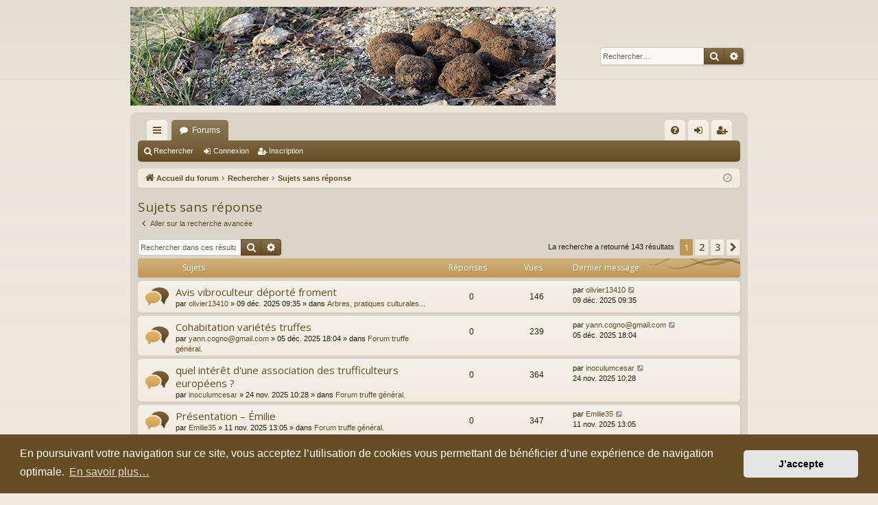

--- FILE ---
content_type: text/html; charset=UTF-8
request_url: https://grossestruffes.com/forum/search.php?search_id=unanswered&sid=0d5f8a891e7dd93e3d9f3e447ba392b7
body_size: 11794
content:
<!DOCTYPE html>
<html dir="ltr" lang="fr">
<head>
<meta charset="utf-8" />
<meta http-equiv="X-UA-Compatible" content="IE=edge">
<meta name="viewport" content="width=device-width, initial-scale=1" />

<title>La passion de la truffe. - Sujets sans réponse</title>






<!--
	phpBB style name: latte
	Based on style:   prosilver
	Original author:  Arty ( https://www.artodia.com )
	Modified by: 	  halilesen ( https://phpbbgroup.com/@halilesen )
-->

<script>
	WebFontConfig = {
		google: {
			families: ['Open+Sans:300,300i,400,400i,600,600i,700,700i,800,800i&subset=cyrillic,cyrillic-ext,greek,greek-ext,latin-ext,vietnamese']
		}
	};

	(function(d) {
		var wf = d.createElement('script'), s = d.scripts[0];
		wf.src = 'https://cdn.jsdelivr.net/npm/webfontloader@1.6.28/webfontloader.min.js';
		wf.async = true;
		s.parentNode.insertBefore(wf, s);
	})(document);
</script>

<link href="https://maxcdn.bootstrapcdn.com/font-awesome/4.7.0/css/font-awesome.min.css" rel="stylesheet">
<link href="./styles/latte/theme/stylesheet.css?assets_version=142" rel="stylesheet">



	<link href="./assets/cookieconsent/cookieconsent.min.css?assets_version=142" rel="stylesheet">

<!--[if lte IE 9]>
	<link href="./styles/latte/theme/tweaks.css?assets_version=142" rel="stylesheet">
<![endif]-->





</head>
<body id="phpbb" class="nojs notouch section-search ltr " data-online-text="En ligne">


	<a id="top" class="top-anchor" accesskey="t"></a>
	<div id="page-header" class="page-width">
		<div class="headerbar" role="banner">
					<div class="inner">

			<div id="site-description" class="site-description">
				<a id="logo" class="logo" href="./index.php?sid=ab5aaed29033d2b70777896967da6663" title="Accueil du forum">
					<img src="./styles/latte/theme/images/logo.png" data-src-hd="./styles/latte/theme/images/logo_hd.png" alt="La passion de la truffe."/>
				</a>
				<p class="sitename">La passion de la truffe.</p>
				<p>Forum dédié à la truffe, la façon de la produire, sa recherche, son commerce, sa cuisine...</p>
				<p class="skiplink"><a href="#start_here">Accéder au contenu</a></p>
			</div>

															<div id="search-box" class="search-box search-header" role="search">
				<form action="./search.php?sid=ab5aaed29033d2b70777896967da6663" method="get" id="search">
				<fieldset>
					<input name="keywords" id="keywords" type="search" maxlength="128" title="Rechercher par mots-clés" class="inputbox search tiny" size="20" value="" placeholder="Rechercher…" />
					<button class="button button-search" type="submit" title="Rechercher">
						<i class="icon fa-search fa-fw" aria-hidden="true"></i><span class="sr-only">Rechercher</span>
					</button>
					<a href="./search.php?sid=ab5aaed29033d2b70777896967da6663" class="button button-search-end" title="Recherche avancée">
						<i class="icon fa-cog fa-fw" aria-hidden="true"></i><span class="sr-only">Recherche avancée</span>
					</a>
					<input type="hidden" name="sid" value="ab5aaed29033d2b70777896967da6663" />

				</fieldset>
				</form>
			</div>
									
			</div>
					</div>

</div>
<div id="wrap" class="page-width">
<div>

				


<div class="navbar tabbed not-static" role="navigation">
	<div class="inner page-width">
		<div class="nav-tabs" data-current-page="search">
			<ul class="leftside">
				<li id="quick-links" class="quick-links tab responsive-menu dropdown-container">
					<a href="#" class="nav-link dropdown-trigger">Raccourcis</a>
					<div class="dropdown">
						<div class="pointer"><div class="pointer-inner"></div></div>
						<ul class="dropdown-contents" role="menu">
								
			<li class="separator"></li>
													<li>
								<a href="./search.php?search_id=unanswered&amp;sid=ab5aaed29033d2b70777896967da6663" role="menuitem">
									<i class="icon fa-file-o fa-fw icon-gray" aria-hidden="true"></i><span>Sujets sans réponse</span>
								</a>
							</li>
							<li>
								<a href="./search.php?search_id=active_topics&amp;sid=ab5aaed29033d2b70777896967da6663" role="menuitem">
									<i class="icon fa-file-o fa-fw icon-blue" aria-hidden="true"></i><span>Sujets actifs</span>
								</a>
							</li>
							<li class="separator"></li>
							<li>
								<a href="./search.php?sid=ab5aaed29033d2b70777896967da6663" role="menuitem">
									<i class="icon fa-search fa-fw" aria-hidden="true"></i><span>Rechercher</span>
								</a>
							</li>	
	
													</ul>
					</div>
				</li>
												<li class="tab forums selected" data-responsive-class="small-icon icon-forums">
					<a class="nav-link" href="./index.php?sid=ab5aaed29033d2b70777896967da6663">Forums</a>
				</li>
											</ul>
			<ul class="rightside" role="menu">
								<li class="tab faq" data-select-match="faq" data-responsive-class="small-icon icon-faq">
					<a class="nav-link" href="/forum/help/faq?sid=ab5aaed29033d2b70777896967da6663" rel="help" title="Foire aux questions" role="menuitem">
						<i class="icon fa-question-circle fa-fw" aria-hidden="true"></i><span>FAQ</span>
					</a>
				</li>
																									<li class="tab login"  data-skip-responsive="true" data-select-match="login"><a class="nav-link" href="./ucp.php?mode=login&amp;redirect=search.php%3Fsearch_id%3Dunanswered&amp;sid=ab5aaed29033d2b70777896967da6663" title="Connexion" accesskey="x" role="menuitem">Connexion</a></li>
											<li class="tab register" data-skip-responsive="true" data-select-match="register"><a class="nav-link" href="./ucp.php?mode=register&amp;sid=ab5aaed29033d2b70777896967da6663" role="menuitem">Inscription</a></li>
																	</ul>
		</div>
	</div>
</div>

<div class="navbar secondary">
	<ul role="menubar">
											<li class="small-icon icon-search"><a href="./search.php?sid=ab5aaed29033d2b70777896967da6663">Rechercher</a></li>
														<li class="small-icon icon-login"><a href="./ucp.php?mode=login&amp;redirect=search.php%3Fsearch_id%3Dunanswered&amp;sid=ab5aaed29033d2b70777896967da6663" title="Connexion">Connexion</a></li>
									<li class="small-icon icon-register"><a href="./ucp.php?mode=register&amp;sid=ab5aaed29033d2b70777896967da6663">Inscription</a></li>
									
			</ul>
</div>

	<div class="navbar">
	<ul id="nav-breadcrumbs" class="nav-breadcrumbs linklist navlinks" role="menubar">
				
		
		<li class="breadcrumbs" itemscope itemtype="https://schema.org/BreadcrumbList">

			
						<span class="crumb" itemtype="https://schema.org/ListItem" itemprop="itemListElement" itemscope><a itemprop="item" href="./index.php?sid=ab5aaed29033d2b70777896967da6663" accesskey="h" data-navbar-reference="index"><i class="icon fa-home fa-fw"></i><span itemprop="name">Accueil du forum</span></a><meta itemprop="position" content="1" /></span>

									
						<span class="crumb" itemtype="https://schema.org/ListItem" itemprop="itemListElement" itemscope><a itemprop="item" href="./search.php?sid=ab5aaed29033d2b70777896967da6663"><span itemprop="name">Rechercher</span></a><meta itemprop="position" content="2" /></span>
												
						<span class="crumb" itemtype="https://schema.org/ListItem" itemprop="itemListElement" itemscope><a itemprop="item" href="./search.php?search_id=unanswered&amp;sid=ab5aaed29033d2b70777896967da6663"><span itemprop="name">Sujets sans réponse</span></a><meta itemprop="position" content="3" /></span>
						
			
		</li>

		
		
			<li class="rightside responsive-search">
				<a href="./search.php?sid=ab5aaed29033d2b70777896967da6663" title="Accéder aux paramètres avancés de la recherche" role="menuitem">
					<i class="icon fa-search fa-fw" aria-hidden="true"></i><span class="sr-only">Rechercher</span>
				</a>
			</li>
				<li class="rightside dropdown-container icon-only">
			<a href="#" class="dropdown-trigger time" title="Nous sommes le 18 janv. 2026 08:04"><i class="fa fa-clock-o"></i></a>
			<div class="dropdown">
				<div class="pointer"><div class="pointer-inner"></div></div>
				<ul class="dropdown-contents">
					<li>Nous sommes le 18 janv. 2026 08:04</li>
					<li>Fuseau horaire sur <span title="UTC+1">UTC+01:00</span></li>
				</ul>
			</div>
		</li>
	</ul>
</div>

		</div>


	
	<a id="start_here" class="top-anchor"></a>
	<div id="page-body" class="page-body" role="main">
		
		
		

<h2 class="searchresults-title">Sujets sans réponse</h2>

	<p class="advanced-search-link">
		<a class="arrow-left" href="./search.php?sid=ab5aaed29033d2b70777896967da6663" title="Recherche avancée">
			<i class="icon fa-angle-left fa-fw icon-black" aria-hidden="true"></i><span>Aller sur la recherche avancée</span>
		</a>
	</p>


	<div class="action-bar bar-top">

			<div class="search-box" role="search">
			<form method="post" action="./search.php?st=0&amp;sk=t&amp;sd=d&amp;sr=topics&amp;sid=ab5aaed29033d2b70777896967da6663&amp;search_id=unanswered">
			<fieldset>
				<input class="inputbox search tiny" type="search" name="add_keywords" id="add_keywords" value="" placeholder="Rechercher dans ces résultats" />
				<button class="button button-search" type="submit" title="Rechercher">
					<i class="icon fa-search fa-fw" aria-hidden="true"></i><span class="sr-only">Rechercher</span>
				</button>
				<a href="./search.php?sid=ab5aaed29033d2b70777896967da6663" class="button button-search-end" title="Recherche avancée">
					<i class="icon fa-cog fa-fw" aria-hidden="true"></i><span class="sr-only">Recherche avancée</span>
				</a>
			</fieldset>
			</form>
		</div>
	
		
		<div class="pagination">
						La recherche a retourné 143 résultats
							<ul>
		<li class="active"><span>1</span></li>
				<li><a class="button" href="./search.php?st=0&amp;sk=t&amp;sd=d&amp;sr=topics&amp;sid=ab5aaed29033d2b70777896967da6663&amp;search_id=unanswered&amp;start=50" role="button">2</a></li>
				<li><a class="button" href="./search.php?st=0&amp;sk=t&amp;sd=d&amp;sr=topics&amp;sid=ab5aaed29033d2b70777896967da6663&amp;search_id=unanswered&amp;start=100" role="button">3</a></li>
				<li class="arrow next"><a class="button button-icon-only" href="./search.php?st=0&amp;sk=t&amp;sd=d&amp;sr=topics&amp;sid=ab5aaed29033d2b70777896967da6663&amp;search_id=unanswered&amp;start=50" rel="next" role="button"><i class="icon fa-chevron-right fa-fw" aria-hidden="true"></i><span class="sr-only">Suivant</span></a></li>
	</ul>
					</div>
	</div>


		<div class="forumbg">

		<div class="inner">
		<ul class="topiclist">
			<li class="header">
				<dl class="row-item">
					<dt><div class="list-inner">Sujets</div></dt>
					<dd class="posts">Réponses</dd>
					<dd class="views">Vues</dd>
					<dd class="lastpost"><span>Dernier message</span></dd>
									</dl>
			</li>
		</ul>
		<ul class="topiclist topics">

								<li class="row bg1">
				<dl class="row-item topic_read">
					<dt title="Aucun message non lu n’a été publié dans ce sujet.">
												<div class="list-inner">
																					<a href="./viewtopic.php?t=4661&amp;sid=ab5aaed29033d2b70777896967da6663" class="topictitle">Avis vibroculteur déporté froment</a>
																												<br />
							
															<div class="responsive-show" style="display: none;">
									Dernier message par <a href="./memberlist.php?mode=viewprofile&amp;u=176151&amp;sid=ab5aaed29033d2b70777896967da6663" class="username">olivier13410</a> &laquo; <a href="./viewtopic.php?p=190700&amp;sid=ab5aaed29033d2b70777896967da6663#p190700" title="Aller au dernier message"><time datetime="2025-12-09T08:35:39+00:00">09 déc. 2025 09:35</time></a>
									<br />Publié dans <a href="./viewforum.php?f=4&amp;sid=ab5aaed29033d2b70777896967da6663">Arbres, pratiques culturales...</a>
								</div>
														
							<div class="responsive-hide left-box">
																																par <a href="./memberlist.php?mode=viewprofile&amp;u=176151&amp;sid=ab5aaed29033d2b70777896967da6663" class="username">olivier13410</a> &raquo; <time datetime="2025-12-09T08:35:39+00:00">09 déc. 2025 09:35</time> &raquo; dans <a href="./viewforum.php?f=4&amp;sid=ab5aaed29033d2b70777896967da6663">Arbres, pratiques culturales...</a>
															</div>

							
													</div>
					</dt>
					<dd class="posts">0 <dfn>Réponses</dfn></dd>
					<dd class="views">146 <dfn>Vues</dfn></dd>
					<dd class="lastpost">
						<span><dfn>Dernier message </dfn>par <a href="./memberlist.php?mode=viewprofile&amp;u=176151&amp;sid=ab5aaed29033d2b70777896967da6663" class="username">olivier13410</a>															<a href="./viewtopic.php?p=190700&amp;sid=ab5aaed29033d2b70777896967da6663#p190700" title="Aller au dernier message">
									<i class="icon fa-external-link-square fa-fw icon-lightgray icon-md" aria-hidden="true"></i><span class="sr-only"></span>
								</a>
														<br /><time datetime="2025-12-09T08:35:39+00:00">09 déc. 2025 09:35</time>
						</span>
					</dd>
									</dl>
			</li>
											<li class="row bg2">
				<dl class="row-item topic_read">
					<dt title="Aucun message non lu n’a été publié dans ce sujet.">
												<div class="list-inner">
																					<a href="./viewtopic.php?t=4659&amp;sid=ab5aaed29033d2b70777896967da6663" class="topictitle">Cohabitation variétés truffes</a>
																												<br />
							
															<div class="responsive-show" style="display: none;">
									Dernier message par <a href="./memberlist.php?mode=viewprofile&amp;u=179062&amp;sid=ab5aaed29033d2b70777896967da6663" class="username">yann.cogno@gmail.com</a> &laquo; <a href="./viewtopic.php?p=190658&amp;sid=ab5aaed29033d2b70777896967da6663#p190658" title="Aller au dernier message"><time datetime="2025-12-05T17:04:37+00:00">05 déc. 2025 18:04</time></a>
									<br />Publié dans <a href="./viewforum.php?f=3&amp;sid=ab5aaed29033d2b70777896967da6663">Forum truffe général.</a>
								</div>
														
							<div class="responsive-hide left-box">
																																par <a href="./memberlist.php?mode=viewprofile&amp;u=179062&amp;sid=ab5aaed29033d2b70777896967da6663" class="username">yann.cogno@gmail.com</a> &raquo; <time datetime="2025-12-05T17:04:37+00:00">05 déc. 2025 18:04</time> &raquo; dans <a href="./viewforum.php?f=3&amp;sid=ab5aaed29033d2b70777896967da6663">Forum truffe général.</a>
															</div>

							
													</div>
					</dt>
					<dd class="posts">0 <dfn>Réponses</dfn></dd>
					<dd class="views">239 <dfn>Vues</dfn></dd>
					<dd class="lastpost">
						<span><dfn>Dernier message </dfn>par <a href="./memberlist.php?mode=viewprofile&amp;u=179062&amp;sid=ab5aaed29033d2b70777896967da6663" class="username">yann.cogno@gmail.com</a>															<a href="./viewtopic.php?p=190658&amp;sid=ab5aaed29033d2b70777896967da6663#p190658" title="Aller au dernier message">
									<i class="icon fa-external-link-square fa-fw icon-lightgray icon-md" aria-hidden="true"></i><span class="sr-only"></span>
								</a>
														<br /><time datetime="2025-12-05T17:04:37+00:00">05 déc. 2025 18:04</time>
						</span>
					</dd>
									</dl>
			</li>
											<li class="row bg1">
				<dl class="row-item topic_read">
					<dt title="Aucun message non lu n’a été publié dans ce sujet.">
												<div class="list-inner">
																					<a href="./viewtopic.php?t=4653&amp;sid=ab5aaed29033d2b70777896967da6663" class="topictitle">quel intérêt d'une association des trufficulteurs européens ?</a>
																												<br />
							
															<div class="responsive-show" style="display: none;">
									Dernier message par <a href="./memberlist.php?mode=viewprofile&amp;u=179465&amp;sid=ab5aaed29033d2b70777896967da6663" class="username">inoculumcesar</a> &laquo; <a href="./viewtopic.php?p=190524&amp;sid=ab5aaed29033d2b70777896967da6663#p190524" title="Aller au dernier message"><time datetime="2025-11-24T09:28:07+00:00">24 nov. 2025 10:28</time></a>
									<br />Publié dans <a href="./viewforum.php?f=3&amp;sid=ab5aaed29033d2b70777896967da6663">Forum truffe général.</a>
								</div>
														
							<div class="responsive-hide left-box">
																																par <a href="./memberlist.php?mode=viewprofile&amp;u=179465&amp;sid=ab5aaed29033d2b70777896967da6663" class="username">inoculumcesar</a> &raquo; <time datetime="2025-11-24T09:28:07+00:00">24 nov. 2025 10:28</time> &raquo; dans <a href="./viewforum.php?f=3&amp;sid=ab5aaed29033d2b70777896967da6663">Forum truffe général.</a>
															</div>

							
													</div>
					</dt>
					<dd class="posts">0 <dfn>Réponses</dfn></dd>
					<dd class="views">364 <dfn>Vues</dfn></dd>
					<dd class="lastpost">
						<span><dfn>Dernier message </dfn>par <a href="./memberlist.php?mode=viewprofile&amp;u=179465&amp;sid=ab5aaed29033d2b70777896967da6663" class="username">inoculumcesar</a>															<a href="./viewtopic.php?p=190524&amp;sid=ab5aaed29033d2b70777896967da6663#p190524" title="Aller au dernier message">
									<i class="icon fa-external-link-square fa-fw icon-lightgray icon-md" aria-hidden="true"></i><span class="sr-only"></span>
								</a>
														<br /><time datetime="2025-11-24T09:28:07+00:00">24 nov. 2025 10:28</time>
						</span>
					</dd>
									</dl>
			</li>
											<li class="row bg2">
				<dl class="row-item topic_read">
					<dt title="Aucun message non lu n’a été publié dans ce sujet.">
												<div class="list-inner">
																					<a href="./viewtopic.php?t=4647&amp;sid=ab5aaed29033d2b70777896967da6663" class="topictitle">Présentation – Émilie</a>
																												<br />
							
															<div class="responsive-show" style="display: none;">
									Dernier message par <a href="./memberlist.php?mode=viewprofile&amp;u=179566&amp;sid=ab5aaed29033d2b70777896967da6663" class="username">Emilie35</a> &laquo; <a href="./viewtopic.php?p=190348&amp;sid=ab5aaed29033d2b70777896967da6663#p190348" title="Aller au dernier message"><time datetime="2025-11-11T12:05:32+00:00">11 nov. 2025 13:05</time></a>
									<br />Publié dans <a href="./viewforum.php?f=3&amp;sid=ab5aaed29033d2b70777896967da6663">Forum truffe général.</a>
								</div>
														
							<div class="responsive-hide left-box">
																																par <a href="./memberlist.php?mode=viewprofile&amp;u=179566&amp;sid=ab5aaed29033d2b70777896967da6663" class="username">Emilie35</a> &raquo; <time datetime="2025-11-11T12:05:32+00:00">11 nov. 2025 13:05</time> &raquo; dans <a href="./viewforum.php?f=3&amp;sid=ab5aaed29033d2b70777896967da6663">Forum truffe général.</a>
															</div>

							
													</div>
					</dt>
					<dd class="posts">0 <dfn>Réponses</dfn></dd>
					<dd class="views">347 <dfn>Vues</dfn></dd>
					<dd class="lastpost">
						<span><dfn>Dernier message </dfn>par <a href="./memberlist.php?mode=viewprofile&amp;u=179566&amp;sid=ab5aaed29033d2b70777896967da6663" class="username">Emilie35</a>															<a href="./viewtopic.php?p=190348&amp;sid=ab5aaed29033d2b70777896967da6663#p190348" title="Aller au dernier message">
									<i class="icon fa-external-link-square fa-fw icon-lightgray icon-md" aria-hidden="true"></i><span class="sr-only"></span>
								</a>
														<br /><time datetime="2025-11-11T12:05:32+00:00">11 nov. 2025 13:05</time>
						</span>
					</dd>
									</dl>
			</li>
											<li class="row bg1">
				<dl class="row-item topic_read">
					<dt title="Aucun message non lu n’a été publié dans ce sujet.">
												<div class="list-inner">
																					<a href="./viewtopic.php?t=4646&amp;sid=ab5aaed29033d2b70777896967da6663" class="topictitle">Présentation</a>
																												<br />
							
															<div class="responsive-show" style="display: none;">
									Dernier message par <a href="./memberlist.php?mode=viewprofile&amp;u=179564&amp;sid=ab5aaed29033d2b70777896967da6663" class="username">ArtisanTL</a> &laquo; <a href="./viewtopic.php?p=190322&amp;sid=ab5aaed29033d2b70777896967da6663#p190322" title="Aller au dernier message"><time datetime="2025-11-08T18:49:19+00:00">08 nov. 2025 19:49</time></a>
									<br />Publié dans <a href="./viewforum.php?f=3&amp;sid=ab5aaed29033d2b70777896967da6663">Forum truffe général.</a>
								</div>
														
							<div class="responsive-hide left-box">
																																par <a href="./memberlist.php?mode=viewprofile&amp;u=179564&amp;sid=ab5aaed29033d2b70777896967da6663" class="username">ArtisanTL</a> &raquo; <time datetime="2025-11-08T18:49:19+00:00">08 nov. 2025 19:49</time> &raquo; dans <a href="./viewforum.php?f=3&amp;sid=ab5aaed29033d2b70777896967da6663">Forum truffe général.</a>
															</div>

							
													</div>
					</dt>
					<dd class="posts">0 <dfn>Réponses</dfn></dd>
					<dd class="views">259 <dfn>Vues</dfn></dd>
					<dd class="lastpost">
						<span><dfn>Dernier message </dfn>par <a href="./memberlist.php?mode=viewprofile&amp;u=179564&amp;sid=ab5aaed29033d2b70777896967da6663" class="username">ArtisanTL</a>															<a href="./viewtopic.php?p=190322&amp;sid=ab5aaed29033d2b70777896967da6663#p190322" title="Aller au dernier message">
									<i class="icon fa-external-link-square fa-fw icon-lightgray icon-md" aria-hidden="true"></i><span class="sr-only"></span>
								</a>
														<br /><time datetime="2025-11-08T18:49:19+00:00">08 nov. 2025 19:49</time>
						</span>
					</dd>
									</dl>
			</li>
											<li class="row bg2">
				<dl class="row-item topic_read">
					<dt title="Aucun message non lu n’a été publié dans ce sujet.">
												<div class="list-inner">
																					<a href="./viewtopic.php?t=4638&amp;sid=ab5aaed29033d2b70777896967da6663" class="topictitle">Présentation</a>
																												<br />
							
															<div class="responsive-show" style="display: none;">
									Dernier message par <a href="./memberlist.php?mode=viewprofile&amp;u=179539&amp;sid=ab5aaed29033d2b70777896967da6663" class="username">EcoVincent</a> &laquo; <a href="./viewtopic.php?p=190097&amp;sid=ab5aaed29033d2b70777896967da6663#p190097" title="Aller au dernier message"><time datetime="2025-10-16T16:54:18+00:00">16 oct. 2025 17:54</time></a>
									<br />Publié dans <a href="./viewforum.php?f=3&amp;sid=ab5aaed29033d2b70777896967da6663">Forum truffe général.</a>
								</div>
														
							<div class="responsive-hide left-box">
																																par <a href="./memberlist.php?mode=viewprofile&amp;u=179539&amp;sid=ab5aaed29033d2b70777896967da6663" class="username">EcoVincent</a> &raquo; <time datetime="2025-10-16T16:54:18+00:00">16 oct. 2025 17:54</time> &raquo; dans <a href="./viewforum.php?f=3&amp;sid=ab5aaed29033d2b70777896967da6663">Forum truffe général.</a>
															</div>

							
													</div>
					</dt>
					<dd class="posts">0 <dfn>Réponses</dfn></dd>
					<dd class="views">365 <dfn>Vues</dfn></dd>
					<dd class="lastpost">
						<span><dfn>Dernier message </dfn>par <a href="./memberlist.php?mode=viewprofile&amp;u=179539&amp;sid=ab5aaed29033d2b70777896967da6663" class="username">EcoVincent</a>															<a href="./viewtopic.php?p=190097&amp;sid=ab5aaed29033d2b70777896967da6663#p190097" title="Aller au dernier message">
									<i class="icon fa-external-link-square fa-fw icon-lightgray icon-md" aria-hidden="true"></i><span class="sr-only"></span>
								</a>
														<br /><time datetime="2025-10-16T16:54:18+00:00">16 oct. 2025 17:54</time>
						</span>
					</dd>
									</dl>
			</li>
											<li class="row bg1">
				<dl class="row-item topic_read">
					<dt title="Aucun message non lu n’a été publié dans ce sujet.">
												<div class="list-inner">
																					<a href="./viewtopic.php?t=4636&amp;sid=ab5aaed29033d2b70777896967da6663" class="topictitle">Maxime, Amateur de champignons et explorateur d’huile de CBD</a>
																												<br />
							
															<div class="responsive-show" style="display: none;">
									Dernier message par <a href="./memberlist.php?mode=viewprofile&amp;u=179482&amp;sid=ab5aaed29033d2b70777896967da6663" class="username">Maxime1500</a> &laquo; <a href="./viewtopic.php?p=190083&amp;sid=ab5aaed29033d2b70777896967da6663#p190083" title="Aller au dernier message"><time datetime="2025-10-14T08:57:22+00:00">14 oct. 2025 09:57</time></a>
									<br />Publié dans <a href="./viewforum.php?f=2&amp;sid=ab5aaed29033d2b70777896967da6663">Le bistrot de la truffe.</a>
								</div>
														
							<div class="responsive-hide left-box">
																																par <a href="./memberlist.php?mode=viewprofile&amp;u=179482&amp;sid=ab5aaed29033d2b70777896967da6663" class="username">Maxime1500</a> &raquo; <time datetime="2025-10-14T08:57:22+00:00">14 oct. 2025 09:57</time> &raquo; dans <a href="./viewforum.php?f=2&amp;sid=ab5aaed29033d2b70777896967da6663">Le bistrot de la truffe.</a>
															</div>

							
													</div>
					</dt>
					<dd class="posts">0 <dfn>Réponses</dfn></dd>
					<dd class="views">334 <dfn>Vues</dfn></dd>
					<dd class="lastpost">
						<span><dfn>Dernier message </dfn>par <a href="./memberlist.php?mode=viewprofile&amp;u=179482&amp;sid=ab5aaed29033d2b70777896967da6663" class="username">Maxime1500</a>															<a href="./viewtopic.php?p=190083&amp;sid=ab5aaed29033d2b70777896967da6663#p190083" title="Aller au dernier message">
									<i class="icon fa-external-link-square fa-fw icon-lightgray icon-md" aria-hidden="true"></i><span class="sr-only"></span>
								</a>
														<br /><time datetime="2025-10-14T08:57:22+00:00">14 oct. 2025 09:57</time>
						</span>
					</dd>
									</dl>
			</li>
											<li class="row bg2">
				<dl class="row-item topic_read">
					<dt title="Aucun message non lu n’a été publié dans ce sujet.">
												<div class="list-inner">
																					<a href="./viewtopic.php?t=4621&amp;sid=ab5aaed29033d2b70777896967da6663" class="topictitle">Présentation</a>
																												<br />
							
															<div class="responsive-show" style="display: none;">
									Dernier message par <a href="./memberlist.php?mode=viewprofile&amp;u=178796&amp;sid=ab5aaed29033d2b70777896967da6663" class="username">eTR</a> &laquo; <a href="./viewtopic.php?p=189657&amp;sid=ab5aaed29033d2b70777896967da6663#p189657" title="Aller au dernier message"><time datetime="2025-08-30T20:42:19+00:00">30 août 2025 21:42</time></a>
									<br />Publié dans <a href="./viewforum.php?f=3&amp;sid=ab5aaed29033d2b70777896967da6663">Forum truffe général.</a>
								</div>
														
							<div class="responsive-hide left-box">
																																par <a href="./memberlist.php?mode=viewprofile&amp;u=178796&amp;sid=ab5aaed29033d2b70777896967da6663" class="username">eTR</a> &raquo; <time datetime="2025-08-30T20:42:19+00:00">30 août 2025 21:42</time> &raquo; dans <a href="./viewforum.php?f=3&amp;sid=ab5aaed29033d2b70777896967da6663">Forum truffe général.</a>
															</div>

							
													</div>
					</dt>
					<dd class="posts">0 <dfn>Réponses</dfn></dd>
					<dd class="views">648 <dfn>Vues</dfn></dd>
					<dd class="lastpost">
						<span><dfn>Dernier message </dfn>par <a href="./memberlist.php?mode=viewprofile&amp;u=178796&amp;sid=ab5aaed29033d2b70777896967da6663" class="username">eTR</a>															<a href="./viewtopic.php?p=189657&amp;sid=ab5aaed29033d2b70777896967da6663#p189657" title="Aller au dernier message">
									<i class="icon fa-external-link-square fa-fw icon-lightgray icon-md" aria-hidden="true"></i><span class="sr-only"></span>
								</a>
														<br /><time datetime="2025-08-30T20:42:19+00:00">30 août 2025 21:42</time>
						</span>
					</dd>
									</dl>
			</li>
											<li class="row bg1">
				<dl class="row-item topic_read">
					<dt title="Aucun message non lu n’a été publié dans ce sujet.">
												<div class="list-inner">
																					<a href="./viewtopic.php?t=4615&amp;sid=ab5aaed29033d2b70777896967da6663" class="topictitle">Présentation</a>
																												<br />
							
															<div class="responsive-show" style="display: none;">
									Dernier message par <a href="./memberlist.php?mode=viewprofile&amp;u=179503&amp;sid=ab5aaed29033d2b70777896967da6663" class="username">Alix</a> &laquo; <a href="./viewtopic.php?p=189404&amp;sid=ab5aaed29033d2b70777896967da6663#p189404" title="Aller au dernier message"><time datetime="2025-08-12T10:30:25+00:00">12 août 2025 11:30</time></a>
									<br />Publié dans <a href="./viewforum.php?f=3&amp;sid=ab5aaed29033d2b70777896967da6663">Forum truffe général.</a>
								</div>
														
							<div class="responsive-hide left-box">
																																par <a href="./memberlist.php?mode=viewprofile&amp;u=179503&amp;sid=ab5aaed29033d2b70777896967da6663" class="username">Alix</a> &raquo; <time datetime="2025-08-12T10:30:25+00:00">12 août 2025 11:30</time> &raquo; dans <a href="./viewforum.php?f=3&amp;sid=ab5aaed29033d2b70777896967da6663">Forum truffe général.</a>
															</div>

							
													</div>
					</dt>
					<dd class="posts">0 <dfn>Réponses</dfn></dd>
					<dd class="views">685 <dfn>Vues</dfn></dd>
					<dd class="lastpost">
						<span><dfn>Dernier message </dfn>par <a href="./memberlist.php?mode=viewprofile&amp;u=179503&amp;sid=ab5aaed29033d2b70777896967da6663" class="username">Alix</a>															<a href="./viewtopic.php?p=189404&amp;sid=ab5aaed29033d2b70777896967da6663#p189404" title="Aller au dernier message">
									<i class="icon fa-external-link-square fa-fw icon-lightgray icon-md" aria-hidden="true"></i><span class="sr-only"></span>
								</a>
														<br /><time datetime="2025-08-12T10:30:25+00:00">12 août 2025 11:30</time>
						</span>
					</dd>
									</dl>
			</li>
											<li class="row bg2">
				<dl class="row-item topic_read">
					<dt title="Aucun message non lu n’a été publié dans ce sujet.">
												<div class="list-inner">
																					<a href="./viewtopic.php?t=4610&amp;sid=ab5aaed29033d2b70777896967da6663" class="topictitle">Présentation</a>
																												<br />
							
															<div class="responsive-show" style="display: none;">
									Dernier message par <a href="./memberlist.php?mode=viewprofile&amp;u=179480&amp;sid=ab5aaed29033d2b70777896967da6663" class="username">Loic9</a> &laquo; <a href="./viewtopic.php?p=189229&amp;sid=ab5aaed29033d2b70777896967da6663#p189229" title="Aller au dernier message"><time datetime="2025-07-21T15:27:24+00:00">21 juil. 2025 16:27</time></a>
									<br />Publié dans <a href="./viewforum.php?f=3&amp;sid=ab5aaed29033d2b70777896967da6663">Forum truffe général.</a>
								</div>
														
							<div class="responsive-hide left-box">
																																par <a href="./memberlist.php?mode=viewprofile&amp;u=179480&amp;sid=ab5aaed29033d2b70777896967da6663" class="username">Loic9</a> &raquo; <time datetime="2025-07-21T15:27:24+00:00">21 juil. 2025 16:27</time> &raquo; dans <a href="./viewforum.php?f=3&amp;sid=ab5aaed29033d2b70777896967da6663">Forum truffe général.</a>
															</div>

							
													</div>
					</dt>
					<dd class="posts">0 <dfn>Réponses</dfn></dd>
					<dd class="views">10081 <dfn>Vues</dfn></dd>
					<dd class="lastpost">
						<span><dfn>Dernier message </dfn>par <a href="./memberlist.php?mode=viewprofile&amp;u=179480&amp;sid=ab5aaed29033d2b70777896967da6663" class="username">Loic9</a>															<a href="./viewtopic.php?p=189229&amp;sid=ab5aaed29033d2b70777896967da6663#p189229" title="Aller au dernier message">
									<i class="icon fa-external-link-square fa-fw icon-lightgray icon-md" aria-hidden="true"></i><span class="sr-only"></span>
								</a>
														<br /><time datetime="2025-07-21T15:27:24+00:00">21 juil. 2025 16:27</time>
						</span>
					</dd>
									</dl>
			</li>
											<li class="row bg1">
				<dl class="row-item topic_read">
					<dt title="Aucun message non lu n’a été publié dans ce sujet.">
												<div class="list-inner">
																					<a href="./viewtopic.php?t=4605&amp;sid=ab5aaed29033d2b70777896967da6663" class="topictitle">presentation</a>
																												<br />
							
															<div class="responsive-show" style="display: none;">
									Dernier message par <a href="./memberlist.php?mode=viewprofile&amp;u=179470&amp;sid=ab5aaed29033d2b70777896967da6663" class="username">hanna88</a> &laquo; <a href="./viewtopic.php?p=189157&amp;sid=ab5aaed29033d2b70777896967da6663#p189157" title="Aller au dernier message"><time datetime="2025-07-15T12:11:23+00:00">15 juil. 2025 13:11</time></a>
									<br />Publié dans <a href="./viewforum.php?f=3&amp;sid=ab5aaed29033d2b70777896967da6663">Forum truffe général.</a>
								</div>
														
							<div class="responsive-hide left-box">
																																par <a href="./memberlist.php?mode=viewprofile&amp;u=179470&amp;sid=ab5aaed29033d2b70777896967da6663" class="username">hanna88</a> &raquo; <time datetime="2025-07-15T12:11:23+00:00">15 juil. 2025 13:11</time> &raquo; dans <a href="./viewforum.php?f=3&amp;sid=ab5aaed29033d2b70777896967da6663">Forum truffe général.</a>
															</div>

							
													</div>
					</dt>
					<dd class="posts">0 <dfn>Réponses</dfn></dd>
					<dd class="views">13527 <dfn>Vues</dfn></dd>
					<dd class="lastpost">
						<span><dfn>Dernier message </dfn>par <a href="./memberlist.php?mode=viewprofile&amp;u=179470&amp;sid=ab5aaed29033d2b70777896967da6663" class="username">hanna88</a>															<a href="./viewtopic.php?p=189157&amp;sid=ab5aaed29033d2b70777896967da6663#p189157" title="Aller au dernier message">
									<i class="icon fa-external-link-square fa-fw icon-lightgray icon-md" aria-hidden="true"></i><span class="sr-only"></span>
								</a>
														<br /><time datetime="2025-07-15T12:11:23+00:00">15 juil. 2025 13:11</time>
						</span>
					</dd>
									</dl>
			</li>
											<li class="row bg2">
				<dl class="row-item topic_read">
					<dt title="Aucun message non lu n’a été publié dans ce sujet.">
												<div class="list-inner">
																					<a href="./viewtopic.php?t=4593&amp;sid=ab5aaed29033d2b70777896967da6663" class="topictitle">Hello !</a>
																												<br />
							
															<div class="responsive-show" style="display: none;">
									Dernier message par <a href="./memberlist.php?mode=viewprofile&amp;u=179443&amp;sid=ab5aaed29033d2b70777896967da6663" class="username">dede69</a> &laquo; <a href="./viewtopic.php?p=188713&amp;sid=ab5aaed29033d2b70777896967da6663#p188713" title="Aller au dernier message"><time datetime="2025-05-19T10:45:19+00:00">19 mai 2025 11:45</time></a>
									<br />Publié dans <a href="./viewforum.php?f=2&amp;sid=ab5aaed29033d2b70777896967da6663">Le bistrot de la truffe.</a>
								</div>
														
							<div class="responsive-hide left-box">
																																par <a href="./memberlist.php?mode=viewprofile&amp;u=179443&amp;sid=ab5aaed29033d2b70777896967da6663" class="username">dede69</a> &raquo; <time datetime="2025-05-19T10:45:19+00:00">19 mai 2025 11:45</time> &raquo; dans <a href="./viewforum.php?f=2&amp;sid=ab5aaed29033d2b70777896967da6663">Le bistrot de la truffe.</a>
															</div>

							
													</div>
					</dt>
					<dd class="posts">0 <dfn>Réponses</dfn></dd>
					<dd class="views">40840 <dfn>Vues</dfn></dd>
					<dd class="lastpost">
						<span><dfn>Dernier message </dfn>par <a href="./memberlist.php?mode=viewprofile&amp;u=179443&amp;sid=ab5aaed29033d2b70777896967da6663" class="username">dede69</a>															<a href="./viewtopic.php?p=188713&amp;sid=ab5aaed29033d2b70777896967da6663#p188713" title="Aller au dernier message">
									<i class="icon fa-external-link-square fa-fw icon-lightgray icon-md" aria-hidden="true"></i><span class="sr-only"></span>
								</a>
														<br /><time datetime="2025-05-19T10:45:19+00:00">19 mai 2025 11:45</time>
						</span>
					</dd>
									</dl>
			</li>
											<li class="row bg1">
				<dl class="row-item topic_read">
					<dt title="Aucun message non lu n’a été publié dans ce sujet.">
												<div class="list-inner">
																					<a href="./viewtopic.php?t=4591&amp;sid=ab5aaed29033d2b70777896967da6663" class="topictitle">Bonjour à tous et toutes.</a>
																												<br />
							
															<div class="responsive-show" style="display: none;">
									Dernier message par <a href="./memberlist.php?mode=viewprofile&amp;u=179439&amp;sid=ab5aaed29033d2b70777896967da6663" class="username">Truffier sauvages</a> &laquo; <a href="./viewtopic.php?p=188697&amp;sid=ab5aaed29033d2b70777896967da6663#p188697" title="Aller au dernier message"><time datetime="2025-05-13T20:01:03+00:00">13 mai 2025 21:01</time></a>
									<br />Publié dans <a href="./viewforum.php?f=3&amp;sid=ab5aaed29033d2b70777896967da6663">Forum truffe général.</a>
								</div>
														
							<div class="responsive-hide left-box">
																																par <a href="./memberlist.php?mode=viewprofile&amp;u=179439&amp;sid=ab5aaed29033d2b70777896967da6663" class="username">Truffier sauvages</a> &raquo; <time datetime="2025-05-13T20:01:03+00:00">13 mai 2025 21:01</time> &raquo; dans <a href="./viewforum.php?f=3&amp;sid=ab5aaed29033d2b70777896967da6663">Forum truffe général.</a>
															</div>

							
													</div>
					</dt>
					<dd class="posts">0 <dfn>Réponses</dfn></dd>
					<dd class="views">42015 <dfn>Vues</dfn></dd>
					<dd class="lastpost">
						<span><dfn>Dernier message </dfn>par <a href="./memberlist.php?mode=viewprofile&amp;u=179439&amp;sid=ab5aaed29033d2b70777896967da6663" class="username">Truffier sauvages</a>															<a href="./viewtopic.php?p=188697&amp;sid=ab5aaed29033d2b70777896967da6663#p188697" title="Aller au dernier message">
									<i class="icon fa-external-link-square fa-fw icon-lightgray icon-md" aria-hidden="true"></i><span class="sr-only"></span>
								</a>
														<br /><time datetime="2025-05-13T20:01:03+00:00">13 mai 2025 21:01</time>
						</span>
					</dd>
									</dl>
			</li>
											<li class="row bg2">
				<dl class="row-item topic_read">
					<dt title="Aucun message non lu n’a été publié dans ce sujet.">
												<div class="list-inner">
																					<a href="./viewtopic.php?t=4569&amp;sid=ab5aaed29033d2b70777896967da6663" class="topictitle">Premières cavages</a>
																												<br />
							
															<div class="responsive-show" style="display: none;">
									Dernier message par <a href="./memberlist.php?mode=viewprofile&amp;u=179125&amp;sid=ab5aaed29033d2b70777896967da6663" class="username">Lolo72</a> &laquo; <a href="./viewtopic.php?p=188004&amp;sid=ab5aaed29033d2b70777896967da6663#p188004" title="Aller au dernier message"><time datetime="2025-01-26T17:54:23+00:00">26 janv. 2025 18:54</time></a>
									<br />Publié dans <a href="./viewforum.php?f=3&amp;sid=ab5aaed29033d2b70777896967da6663">Forum truffe général.</a>
								</div>
														
							<div class="responsive-hide left-box">
																																par <a href="./memberlist.php?mode=viewprofile&amp;u=179125&amp;sid=ab5aaed29033d2b70777896967da6663" class="username">Lolo72</a> &raquo; <time datetime="2025-01-26T17:54:23+00:00">26 janv. 2025 18:54</time> &raquo; dans <a href="./viewforum.php?f=3&amp;sid=ab5aaed29033d2b70777896967da6663">Forum truffe général.</a>
															</div>

							
													</div>
					</dt>
					<dd class="posts">0 <dfn>Réponses</dfn></dd>
					<dd class="views">44440 <dfn>Vues</dfn></dd>
					<dd class="lastpost">
						<span><dfn>Dernier message </dfn>par <a href="./memberlist.php?mode=viewprofile&amp;u=179125&amp;sid=ab5aaed29033d2b70777896967da6663" class="username">Lolo72</a>															<a href="./viewtopic.php?p=188004&amp;sid=ab5aaed29033d2b70777896967da6663#p188004" title="Aller au dernier message">
									<i class="icon fa-external-link-square fa-fw icon-lightgray icon-md" aria-hidden="true"></i><span class="sr-only"></span>
								</a>
														<br /><time datetime="2025-01-26T17:54:23+00:00">26 janv. 2025 18:54</time>
						</span>
					</dd>
									</dl>
			</li>
											<li class="row bg1">
				<dl class="row-item topic_read">
					<dt title="Aucun message non lu n’a été publié dans ce sujet.">
												<div class="list-inner">
																					<a href="./viewtopic.php?t=4536&amp;sid=ab5aaed29033d2b70777896967da6663" class="topictitle">Notifications</a>
																												<br />
							
															<div class="responsive-show" style="display: none;">
									Dernier message par <a href="./memberlist.php?mode=viewprofile&amp;u=174128&amp;sid=ab5aaed29033d2b70777896967da6663" class="username">bion</a> &laquo; <a href="./viewtopic.php?p=186964&amp;sid=ab5aaed29033d2b70777896967da6663#p186964" title="Aller au dernier message"><time datetime="2024-10-26T18:59:15+00:00">26 oct. 2024 19:59</time></a>
									<br />Publié dans <a href="./viewforum.php?f=2&amp;sid=ab5aaed29033d2b70777896967da6663">Le bistrot de la truffe.</a>
								</div>
														
							<div class="responsive-hide left-box">
																																par <a href="./memberlist.php?mode=viewprofile&amp;u=174128&amp;sid=ab5aaed29033d2b70777896967da6663" class="username">bion</a> &raquo; <time datetime="2024-10-26T18:59:15+00:00">26 oct. 2024 19:59</time> &raquo; dans <a href="./viewforum.php?f=2&amp;sid=ab5aaed29033d2b70777896967da6663">Le bistrot de la truffe.</a>
															</div>

							
													</div>
					</dt>
					<dd class="posts">0 <dfn>Réponses</dfn></dd>
					<dd class="views">46063 <dfn>Vues</dfn></dd>
					<dd class="lastpost">
						<span><dfn>Dernier message </dfn>par <a href="./memberlist.php?mode=viewprofile&amp;u=174128&amp;sid=ab5aaed29033d2b70777896967da6663" class="username">bion</a>															<a href="./viewtopic.php?p=186964&amp;sid=ab5aaed29033d2b70777896967da6663#p186964" title="Aller au dernier message">
									<i class="icon fa-external-link-square fa-fw icon-lightgray icon-md" aria-hidden="true"></i><span class="sr-only"></span>
								</a>
														<br /><time datetime="2024-10-26T18:59:15+00:00">26 oct. 2024 19:59</time>
						</span>
					</dd>
									</dl>
			</li>
											<li class="row bg2">
				<dl class="row-item topic_read">
					<dt title="Aucun message non lu n’a été publié dans ce sujet.">
												<div class="list-inner">
																					<a href="./viewtopic.php?t=4490&amp;sid=ab5aaed29033d2b70777896967da6663" class="topictitle">PLUi Pays Salonnais</a>
																												<br />
							
															<div class="responsive-show" style="display: none;">
									Dernier message par <a href="./memberlist.php?mode=viewprofile&amp;u=174128&amp;sid=ab5aaed29033d2b70777896967da6663" class="username">bion</a> &laquo; <a href="./viewtopic.php?p=185353&amp;sid=ab5aaed29033d2b70777896967da6663#p185353" title="Aller au dernier message"><time datetime="2024-04-18T11:32:37+00:00">18 avr. 2024 12:32</time></a>
									<br />Publié dans <a href="./viewforum.php?f=2&amp;sid=ab5aaed29033d2b70777896967da6663">Le bistrot de la truffe.</a>
								</div>
														
							<div class="responsive-hide left-box">
																																par <a href="./memberlist.php?mode=viewprofile&amp;u=174128&amp;sid=ab5aaed29033d2b70777896967da6663" class="username">bion</a> &raquo; <time datetime="2024-04-18T11:32:37+00:00">18 avr. 2024 12:32</time> &raquo; dans <a href="./viewforum.php?f=2&amp;sid=ab5aaed29033d2b70777896967da6663">Le bistrot de la truffe.</a>
															</div>

							
													</div>
					</dt>
					<dd class="posts">0 <dfn>Réponses</dfn></dd>
					<dd class="views">53990 <dfn>Vues</dfn></dd>
					<dd class="lastpost">
						<span><dfn>Dernier message </dfn>par <a href="./memberlist.php?mode=viewprofile&amp;u=174128&amp;sid=ab5aaed29033d2b70777896967da6663" class="username">bion</a>															<a href="./viewtopic.php?p=185353&amp;sid=ab5aaed29033d2b70777896967da6663#p185353" title="Aller au dernier message">
									<i class="icon fa-external-link-square fa-fw icon-lightgray icon-md" aria-hidden="true"></i><span class="sr-only"></span>
								</a>
														<br /><time datetime="2024-04-18T11:32:37+00:00">18 avr. 2024 12:32</time>
						</span>
					</dd>
									</dl>
			</li>
											<li class="row bg1">
				<dl class="row-item topic_read">
					<dt title="Aucun message non lu n’a été publié dans ce sujet.">
												<div class="list-inner">
																					<a href="./viewtopic.php?t=4488&amp;sid=ab5aaed29033d2b70777896967da6663" class="topictitle">présentation Elie</a>
																												<br />
							
															<div class="responsive-show" style="display: none;">
									Dernier message par <a href="./memberlist.php?mode=viewprofile&amp;u=178857&amp;sid=ab5aaed29033d2b70777896967da6663" class="username">Elie120</a> &laquo; <a href="./viewtopic.php?p=185064&amp;sid=ab5aaed29033d2b70777896967da6663#p185064" title="Aller au dernier message"><time datetime="2024-03-21T13:01:49+00:00">21 mars 2024 14:01</time></a>
									<br />Publié dans <a href="./viewforum.php?f=2&amp;sid=ab5aaed29033d2b70777896967da6663">Le bistrot de la truffe.</a>
								</div>
														
							<div class="responsive-hide left-box">
																																par <a href="./memberlist.php?mode=viewprofile&amp;u=178857&amp;sid=ab5aaed29033d2b70777896967da6663" class="username">Elie120</a> &raquo; <time datetime="2024-03-21T13:01:49+00:00">21 mars 2024 14:01</time> &raquo; dans <a href="./viewforum.php?f=2&amp;sid=ab5aaed29033d2b70777896967da6663">Le bistrot de la truffe.</a>
															</div>

							
													</div>
					</dt>
					<dd class="posts">0 <dfn>Réponses</dfn></dd>
					<dd class="views">54636 <dfn>Vues</dfn></dd>
					<dd class="lastpost">
						<span><dfn>Dernier message </dfn>par <a href="./memberlist.php?mode=viewprofile&amp;u=178857&amp;sid=ab5aaed29033d2b70777896967da6663" class="username">Elie120</a>															<a href="./viewtopic.php?p=185064&amp;sid=ab5aaed29033d2b70777896967da6663#p185064" title="Aller au dernier message">
									<i class="icon fa-external-link-square fa-fw icon-lightgray icon-md" aria-hidden="true"></i><span class="sr-only"></span>
								</a>
														<br /><time datetime="2024-03-21T13:01:49+00:00">21 mars 2024 14:01</time>
						</span>
					</dd>
									</dl>
			</li>
											<li class="row bg2">
				<dl class="row-item topic_read">
					<dt title="Aucun message non lu n’a été publié dans ce sujet.">
												<div class="list-inner">
																					<a href="./viewtopic.php?t=4483&amp;sid=ab5aaed29033d2b70777896967da6663" class="topictitle">Outil Grifesol</a>
																												<br />
							
															<div class="responsive-show" style="display: none;">
									Dernier message par <a href="./memberlist.php?mode=viewprofile&amp;u=178847&amp;sid=ab5aaed29033d2b70777896967da6663" class="username">Tom24</a> &laquo; <a href="./viewtopic.php?p=184751&amp;sid=ab5aaed29033d2b70777896967da6663#p184751" title="Aller au dernier message"><time datetime="2024-02-28T13:12:16+00:00">28 févr. 2024 14:12</time></a>
									<br />Publié dans <a href="./viewforum.php?f=4&amp;sid=ab5aaed29033d2b70777896967da6663">Arbres, pratiques culturales...</a>
								</div>
														
							<div class="responsive-hide left-box">
																																par <a href="./memberlist.php?mode=viewprofile&amp;u=178847&amp;sid=ab5aaed29033d2b70777896967da6663" class="username">Tom24</a> &raquo; <time datetime="2024-02-28T13:12:16+00:00">28 févr. 2024 14:12</time> &raquo; dans <a href="./viewforum.php?f=4&amp;sid=ab5aaed29033d2b70777896967da6663">Arbres, pratiques culturales...</a>
															</div>

							
													</div>
					</dt>
					<dd class="posts">0 <dfn>Réponses</dfn></dd>
					<dd class="views">32555 <dfn>Vues</dfn></dd>
					<dd class="lastpost">
						<span><dfn>Dernier message </dfn>par <a href="./memberlist.php?mode=viewprofile&amp;u=178847&amp;sid=ab5aaed29033d2b70777896967da6663" class="username">Tom24</a>															<a href="./viewtopic.php?p=184751&amp;sid=ab5aaed29033d2b70777896967da6663#p184751" title="Aller au dernier message">
									<i class="icon fa-external-link-square fa-fw icon-lightgray icon-md" aria-hidden="true"></i><span class="sr-only"></span>
								</a>
														<br /><time datetime="2024-02-28T13:12:16+00:00">28 févr. 2024 14:12</time>
						</span>
					</dd>
									</dl>
			</li>
											<li class="row bg1">
				<dl class="row-item topic_read">
					<dt title="Aucun message non lu n’a été publié dans ce sujet.">
												<div class="list-inner">
																					<a href="./viewtopic.php?t=4480&amp;sid=ab5aaed29033d2b70777896967da6663" class="topictitle">Saison aestivum 2024</a>
																												<br />
							
															<div class="responsive-show" style="display: none;">
									Dernier message par <a href="./memberlist.php?mode=viewprofile&amp;u=177697&amp;sid=ab5aaed29033d2b70777896967da6663" class="username">Romain17400</a> &laquo; <a href="./viewtopic.php?p=184680&amp;sid=ab5aaed29033d2b70777896967da6663#p184680" title="Aller au dernier message"><time datetime="2024-02-25T14:16:42+00:00">25 févr. 2024 15:16</time></a>
									<br />Publié dans <a href="./viewforum.php?f=4&amp;sid=ab5aaed29033d2b70777896967da6663">Arbres, pratiques culturales...</a>
								</div>
														
							<div class="responsive-hide left-box">
																																par <a href="./memberlist.php?mode=viewprofile&amp;u=177697&amp;sid=ab5aaed29033d2b70777896967da6663" class="username">Romain17400</a> &raquo; <time datetime="2024-02-25T14:16:42+00:00">25 févr. 2024 15:16</time> &raquo; dans <a href="./viewforum.php?f=4&amp;sid=ab5aaed29033d2b70777896967da6663">Arbres, pratiques culturales...</a>
															</div>

							
													</div>
					</dt>
					<dd class="posts">0 <dfn>Réponses</dfn></dd>
					<dd class="views">32043 <dfn>Vues</dfn></dd>
					<dd class="lastpost">
						<span><dfn>Dernier message </dfn>par <a href="./memberlist.php?mode=viewprofile&amp;u=177697&amp;sid=ab5aaed29033d2b70777896967da6663" class="username">Romain17400</a>															<a href="./viewtopic.php?p=184680&amp;sid=ab5aaed29033d2b70777896967da6663#p184680" title="Aller au dernier message">
									<i class="icon fa-external-link-square fa-fw icon-lightgray icon-md" aria-hidden="true"></i><span class="sr-only"></span>
								</a>
														<br /><time datetime="2024-02-25T14:16:42+00:00">25 févr. 2024 15:16</time>
						</span>
					</dd>
									</dl>
			</li>
											<li class="row bg2">
				<dl class="row-item topic_read">
					<dt title="Aucun message non lu n’a été publié dans ce sujet.">
												<div class="list-inner">
																					<a href="./viewtopic.php?t=4452&amp;sid=ab5aaed29033d2b70777896967da6663" class="topictitle">Truffe en Belgique</a>
																												<br />
							
															<div class="responsive-show" style="display: none;">
									Dernier message par <a href="./memberlist.php?mode=viewprofile&amp;u=178602&amp;sid=ab5aaed29033d2b70777896967da6663" class="username">toto626</a> &laquo; <a href="./viewtopic.php?p=183011&amp;sid=ab5aaed29033d2b70777896967da6663#p183011" title="Aller au dernier message"><time datetime="2023-12-11T16:56:11+00:00">11 déc. 2023 17:56</time></a>
									<br />Publié dans <a href="./viewforum.php?f=3&amp;sid=ab5aaed29033d2b70777896967da6663">Forum truffe général.</a>
								</div>
														
							<div class="responsive-hide left-box">
																																par <a href="./memberlist.php?mode=viewprofile&amp;u=178602&amp;sid=ab5aaed29033d2b70777896967da6663" class="username">toto626</a> &raquo; <time datetime="2023-12-11T16:56:11+00:00">11 déc. 2023 17:56</time> &raquo; dans <a href="./viewforum.php?f=3&amp;sid=ab5aaed29033d2b70777896967da6663">Forum truffe général.</a>
															</div>

							
													</div>
					</dt>
					<dd class="posts">0 <dfn>Réponses</dfn></dd>
					<dd class="views">32279 <dfn>Vues</dfn></dd>
					<dd class="lastpost">
						<span><dfn>Dernier message </dfn>par <a href="./memberlist.php?mode=viewprofile&amp;u=178602&amp;sid=ab5aaed29033d2b70777896967da6663" class="username">toto626</a>															<a href="./viewtopic.php?p=183011&amp;sid=ab5aaed29033d2b70777896967da6663#p183011" title="Aller au dernier message">
									<i class="icon fa-external-link-square fa-fw icon-lightgray icon-md" aria-hidden="true"></i><span class="sr-only"></span>
								</a>
														<br /><time datetime="2023-12-11T16:56:11+00:00">11 déc. 2023 17:56</time>
						</span>
					</dd>
									</dl>
			</li>
											<li class="row bg1">
				<dl class="row-item topic_read">
					<dt title="Aucun message non lu n’a été publié dans ce sujet.">
												<div class="list-inner">
																					<a href="./viewtopic.php?t=4393&amp;sid=ab5aaed29033d2b70777896967da6663" class="topictitle">Présentation</a>
																												<br />
							
															<div class="responsive-show" style="display: none;">
									Dernier message par <a href="./memberlist.php?mode=viewprofile&amp;u=178083&amp;sid=ab5aaed29033d2b70777896967da6663" class="username">dav26</a> &laquo; <a href="./viewtopic.php?p=177676&amp;sid=ab5aaed29033d2b70777896967da6663#p177676" title="Aller au dernier message"><time datetime="2023-03-05T09:02:56+00:00">05 mars 2023 10:02</time></a>
									<br />Publié dans <a href="./viewforum.php?f=2&amp;sid=ab5aaed29033d2b70777896967da6663">Le bistrot de la truffe.</a>
								</div>
														
							<div class="responsive-hide left-box">
																																par <a href="./memberlist.php?mode=viewprofile&amp;u=178083&amp;sid=ab5aaed29033d2b70777896967da6663" class="username">dav26</a> &raquo; <time datetime="2023-03-05T09:02:56+00:00">05 mars 2023 10:02</time> &raquo; dans <a href="./viewforum.php?f=2&amp;sid=ab5aaed29033d2b70777896967da6663">Le bistrot de la truffe.</a>
															</div>

							
													</div>
					</dt>
					<dd class="posts">0 <dfn>Réponses</dfn></dd>
					<dd class="views">31733 <dfn>Vues</dfn></dd>
					<dd class="lastpost">
						<span><dfn>Dernier message </dfn>par <a href="./memberlist.php?mode=viewprofile&amp;u=178083&amp;sid=ab5aaed29033d2b70777896967da6663" class="username">dav26</a>															<a href="./viewtopic.php?p=177676&amp;sid=ab5aaed29033d2b70777896967da6663#p177676" title="Aller au dernier message">
									<i class="icon fa-external-link-square fa-fw icon-lightgray icon-md" aria-hidden="true"></i><span class="sr-only"></span>
								</a>
														<br /><time datetime="2023-03-05T09:02:56+00:00">05 mars 2023 10:02</time>
						</span>
					</dd>
									</dl>
			</li>
											<li class="row bg2">
				<dl class="row-item topic_read">
					<dt title="Aucun message non lu n’a été publié dans ce sujet.">
												<div class="list-inner">
																					<a href="./viewtopic.php?t=4342&amp;sid=ab5aaed29033d2b70777896967da6663" class="topictitle">Sorgho d’aleph</a>
																												<br />
							
															<div class="responsive-show" style="display: none;">
									Dernier message par <a href="./memberlist.php?mode=viewprofile&amp;u=175919&amp;sid=ab5aaed29033d2b70777896967da6663" class="username">Dundeesalto</a> &laquo; <a href="./viewtopic.php?p=173541&amp;sid=ab5aaed29033d2b70777896967da6663#p173541" title="Aller au dernier message"><time datetime="2022-10-07T11:43:57+00:00">07 oct. 2022 12:43</time></a>
									<br />Publié dans <a href="./viewforum.php?f=6&amp;sid=ab5aaed29033d2b70777896967da6663">Le sol, le choix du terrain...</a>
								</div>
														
							<div class="responsive-hide left-box">
																																par <a href="./memberlist.php?mode=viewprofile&amp;u=175919&amp;sid=ab5aaed29033d2b70777896967da6663" class="username">Dundeesalto</a> &raquo; <time datetime="2022-10-07T11:43:57+00:00">07 oct. 2022 12:43</time> &raquo; dans <a href="./viewforum.php?f=6&amp;sid=ab5aaed29033d2b70777896967da6663">Le sol, le choix du terrain...</a>
															</div>

							
													</div>
					</dt>
					<dd class="posts">0 <dfn>Réponses</dfn></dd>
					<dd class="views">33239 <dfn>Vues</dfn></dd>
					<dd class="lastpost">
						<span><dfn>Dernier message </dfn>par <a href="./memberlist.php?mode=viewprofile&amp;u=175919&amp;sid=ab5aaed29033d2b70777896967da6663" class="username">Dundeesalto</a>															<a href="./viewtopic.php?p=173541&amp;sid=ab5aaed29033d2b70777896967da6663#p173541" title="Aller au dernier message">
									<i class="icon fa-external-link-square fa-fw icon-lightgray icon-md" aria-hidden="true"></i><span class="sr-only"></span>
								</a>
														<br /><time datetime="2022-10-07T11:43:57+00:00">07 oct. 2022 12:43</time>
						</span>
					</dd>
									</dl>
			</li>
											<li class="row bg1">
				<dl class="row-item topic_read">
					<dt title="Aucun message non lu n’a été publié dans ce sujet.">
												<div class="list-inner">
																					<a href="./viewtopic.php?t=4275&amp;sid=ab5aaed29033d2b70777896967da6663" class="topictitle">Projet plantation</a>
																												<br />
							
															<div class="responsive-show" style="display: none;">
									Dernier message par <a href="./memberlist.php?mode=viewprofile&amp;u=177381&amp;sid=ab5aaed29033d2b70777896967da6663" class="username">Meije</a> &laquo; <a href="./viewtopic.php?p=168490&amp;sid=ab5aaed29033d2b70777896967da6663#p168490" title="Aller au dernier message"><time datetime="2022-01-31T09:04:05+00:00">31 janv. 2022 10:04</time></a>
									<br />Publié dans <a href="./viewforum.php?f=3&amp;sid=ab5aaed29033d2b70777896967da6663">Forum truffe général.</a>
								</div>
														
							<div class="responsive-hide left-box">
																																par <a href="./memberlist.php?mode=viewprofile&amp;u=177381&amp;sid=ab5aaed29033d2b70777896967da6663" class="username">Meije</a> &raquo; <time datetime="2022-01-31T09:04:05+00:00">31 janv. 2022 10:04</time> &raquo; dans <a href="./viewforum.php?f=3&amp;sid=ab5aaed29033d2b70777896967da6663">Forum truffe général.</a>
															</div>

							
													</div>
					</dt>
					<dd class="posts">0 <dfn>Réponses</dfn></dd>
					<dd class="views">37581 <dfn>Vues</dfn></dd>
					<dd class="lastpost">
						<span><dfn>Dernier message </dfn>par <a href="./memberlist.php?mode=viewprofile&amp;u=177381&amp;sid=ab5aaed29033d2b70777896967da6663" class="username">Meije</a>															<a href="./viewtopic.php?p=168490&amp;sid=ab5aaed29033d2b70777896967da6663#p168490" title="Aller au dernier message">
									<i class="icon fa-external-link-square fa-fw icon-lightgray icon-md" aria-hidden="true"></i><span class="sr-only"></span>
								</a>
														<br /><time datetime="2022-01-31T09:04:05+00:00">31 janv. 2022 10:04</time>
						</span>
					</dd>
									</dl>
			</li>
											<li class="row bg2">
				<dl class="row-item topic_read">
					<dt title="Aucun message non lu n’a été publié dans ce sujet.">
												<div class="list-inner">
																					<a href="./viewtopic.php?t=4218&amp;sid=ab5aaed29033d2b70777896967da6663" class="topictitle">Bibliographie</a>
																												<br />
							
															<div class="responsive-show" style="display: none;">
									Dernier message par <a href="./memberlist.php?mode=viewprofile&amp;u=174098&amp;sid=ab5aaed29033d2b70777896967da6663" class="username">riri31</a> &laquo; <a href="./viewtopic.php?p=162703&amp;sid=ab5aaed29033d2b70777896967da6663#p162703" title="Aller au dernier message"><time datetime="2021-09-15T16:10:49+00:00">15 sept. 2021 17:10</time></a>
									<br />Publié dans <a href="./viewforum.php?f=6&amp;sid=ab5aaed29033d2b70777896967da6663">Le sol, le choix du terrain...</a>
								</div>
														
							<div class="responsive-hide left-box">
																																par <a href="./memberlist.php?mode=viewprofile&amp;u=174098&amp;sid=ab5aaed29033d2b70777896967da6663" class="username">riri31</a> &raquo; <time datetime="2021-09-15T16:10:49+00:00">15 sept. 2021 17:10</time> &raquo; dans <a href="./viewforum.php?f=6&amp;sid=ab5aaed29033d2b70777896967da6663">Le sol, le choix du terrain...</a>
															</div>

							
													</div>
					</dt>
					<dd class="posts">0 <dfn>Réponses</dfn></dd>
					<dd class="views">40469 <dfn>Vues</dfn></dd>
					<dd class="lastpost">
						<span><dfn>Dernier message </dfn>par <a href="./memberlist.php?mode=viewprofile&amp;u=174098&amp;sid=ab5aaed29033d2b70777896967da6663" class="username">riri31</a>															<a href="./viewtopic.php?p=162703&amp;sid=ab5aaed29033d2b70777896967da6663#p162703" title="Aller au dernier message">
									<i class="icon fa-external-link-square fa-fw icon-lightgray icon-md" aria-hidden="true"></i><span class="sr-only"></span>
								</a>
														<br /><time datetime="2021-09-15T16:10:49+00:00">15 sept. 2021 17:10</time>
						</span>
					</dd>
									</dl>
			</li>
											<li class="row bg1">
				<dl class="row-item topic_read">
					<dt title="Aucun message non lu n’a été publié dans ce sujet.">
												<div class="list-inner">
																					<a href="./viewtopic.php?t=4215&amp;sid=ab5aaed29033d2b70777896967da6663" class="topictitle">Les ronds de sorcières Bis repetita</a>
																												<br />
							
															<div class="responsive-show" style="display: none;">
									Dernier message par <a href="./memberlist.php?mode=viewprofile&amp;u=1331&amp;sid=ab5aaed29033d2b70777896967da6663" class="username">Stéphane</a> &laquo; <a href="./viewtopic.php?p=162552&amp;sid=ab5aaed29033d2b70777896967da6663#p162552" title="Aller au dernier message"><time datetime="2021-09-12T14:42:25+00:00">12 sept. 2021 15:42</time></a>
									<br />Publié dans <a href="./viewforum.php?f=3&amp;sid=ab5aaed29033d2b70777896967da6663">Forum truffe général.</a>
								</div>
														
							<div class="responsive-hide left-box">
																																par <a href="./memberlist.php?mode=viewprofile&amp;u=1331&amp;sid=ab5aaed29033d2b70777896967da6663" class="username">Stéphane</a> &raquo; <time datetime="2021-09-12T14:42:25+00:00">12 sept. 2021 15:42</time> &raquo; dans <a href="./viewforum.php?f=3&amp;sid=ab5aaed29033d2b70777896967da6663">Forum truffe général.</a>
															</div>

							
													</div>
					</dt>
					<dd class="posts">0 <dfn>Réponses</dfn></dd>
					<dd class="views">42685 <dfn>Vues</dfn></dd>
					<dd class="lastpost">
						<span><dfn>Dernier message </dfn>par <a href="./memberlist.php?mode=viewprofile&amp;u=1331&amp;sid=ab5aaed29033d2b70777896967da6663" class="username">Stéphane</a>															<a href="./viewtopic.php?p=162552&amp;sid=ab5aaed29033d2b70777896967da6663#p162552" title="Aller au dernier message">
									<i class="icon fa-external-link-square fa-fw icon-lightgray icon-md" aria-hidden="true"></i><span class="sr-only"></span>
								</a>
														<br /><time datetime="2021-09-12T14:42:25+00:00">12 sept. 2021 15:42</time>
						</span>
					</dd>
									</dl>
			</li>
											<li class="row bg2">
				<dl class="row-item topic_read">
					<dt title="Aucun message non lu n’a été publié dans ce sujet.">
												<div class="list-inner">
																					<a href="./viewtopic.php?t=4209&amp;sid=ab5aaed29033d2b70777896967da6663" class="topictitle">Réhausse du PH d'un terreau et ...</a>
																												<br />
							
															<div class="responsive-show" style="display: none;">
									Dernier message par <a href="./memberlist.php?mode=viewprofile&amp;u=177157&amp;sid=ab5aaed29033d2b70777896967da6663" class="username">Marsouin</a> &laquo; <a href="./viewtopic.php?p=161782&amp;sid=ab5aaed29033d2b70777896967da6663#p161782" title="Aller au dernier message"><time datetime="2021-08-22T14:43:30+00:00">22 août 2021 15:43</time></a>
									<br />Publié dans <a href="./viewforum.php?f=6&amp;sid=ab5aaed29033d2b70777896967da6663">Le sol, le choix du terrain...</a>
								</div>
														
							<div class="responsive-hide left-box">
																																par <a href="./memberlist.php?mode=viewprofile&amp;u=177157&amp;sid=ab5aaed29033d2b70777896967da6663" class="username">Marsouin</a> &raquo; <time datetime="2021-08-22T14:43:30+00:00">22 août 2021 15:43</time> &raquo; dans <a href="./viewforum.php?f=6&amp;sid=ab5aaed29033d2b70777896967da6663">Le sol, le choix du terrain...</a>
															</div>

							
													</div>
					</dt>
					<dd class="posts">0 <dfn>Réponses</dfn></dd>
					<dd class="views">40621 <dfn>Vues</dfn></dd>
					<dd class="lastpost">
						<span><dfn>Dernier message </dfn>par <a href="./memberlist.php?mode=viewprofile&amp;u=177157&amp;sid=ab5aaed29033d2b70777896967da6663" class="username">Marsouin</a>															<a href="./viewtopic.php?p=161782&amp;sid=ab5aaed29033d2b70777896967da6663#p161782" title="Aller au dernier message">
									<i class="icon fa-external-link-square fa-fw icon-lightgray icon-md" aria-hidden="true"></i><span class="sr-only"></span>
								</a>
														<br /><time datetime="2021-08-22T14:43:30+00:00">22 août 2021 15:43</time>
						</span>
					</dd>
									</dl>
			</li>
											<li class="row bg1">
				<dl class="row-item topic_read">
					<dt title="Aucun message non lu n’a été publié dans ce sujet.">
												<div class="list-inner">
																					<a href="./viewtopic.php?t=4205&amp;sid=ab5aaed29033d2b70777896967da6663" class="topictitle">terrain pour truffière (pay des gex)</a>
																												<br />
							
															<div class="responsive-show" style="display: none;">
									Dernier message par <a href="./memberlist.php?mode=viewprofile&amp;u=177341&amp;sid=ab5aaed29033d2b70777896967da6663" class="username">lamiffes645</a> &laquo; <a href="./viewtopic.php?p=161234&amp;sid=ab5aaed29033d2b70777896967da6663#p161234" title="Aller au dernier message"><time datetime="2021-08-11T18:31:13+00:00">11 août 2021 19:31</time></a>
									<br />Publié dans <a href="./viewforum.php?f=3&amp;sid=ab5aaed29033d2b70777896967da6663">Forum truffe général.</a>
								</div>
														
							<div class="responsive-hide left-box">
																																par <a href="./memberlist.php?mode=viewprofile&amp;u=177341&amp;sid=ab5aaed29033d2b70777896967da6663" class="username">lamiffes645</a> &raquo; <time datetime="2021-08-11T18:31:13+00:00">11 août 2021 19:31</time> &raquo; dans <a href="./viewforum.php?f=3&amp;sid=ab5aaed29033d2b70777896967da6663">Forum truffe général.</a>
															</div>

							
													</div>
					</dt>
					<dd class="posts">0 <dfn>Réponses</dfn></dd>
					<dd class="views">39704 <dfn>Vues</dfn></dd>
					<dd class="lastpost">
						<span><dfn>Dernier message </dfn>par <a href="./memberlist.php?mode=viewprofile&amp;u=177341&amp;sid=ab5aaed29033d2b70777896967da6663" class="username">lamiffes645</a>															<a href="./viewtopic.php?p=161234&amp;sid=ab5aaed29033d2b70777896967da6663#p161234" title="Aller au dernier message">
									<i class="icon fa-external-link-square fa-fw icon-lightgray icon-md" aria-hidden="true"></i><span class="sr-only"></span>
								</a>
														<br /><time datetime="2021-08-11T18:31:13+00:00">11 août 2021 19:31</time>
						</span>
					</dd>
									</dl>
			</li>
											<li class="row bg2">
				<dl class="row-item topic_read">
					<dt title="Aucun message non lu n’a été publié dans ce sujet.">
												<div class="list-inner">
																					<a href="./viewtopic.php?t=4172&amp;sid=ab5aaed29033d2b70777896967da6663" class="topictitle">fond de solidarité</a>
																												<br />
							
															<div class="responsive-show" style="display: none;">
									Dernier message par <a href="./memberlist.php?mode=viewprofile&amp;u=146760&amp;sid=ab5aaed29033d2b70777896967da6663" class="username">tuber01</a> &laquo; <a href="./viewtopic.php?p=158646&amp;sid=ab5aaed29033d2b70777896967da6663#p158646" title="Aller au dernier message"><time datetime="2021-03-31T05:35:20+00:00">31 mars 2021 06:35</time></a>
									<br />Publié dans <a href="./viewforum.php?f=3&amp;sid=ab5aaed29033d2b70777896967da6663">Forum truffe général.</a>
								</div>
														
							<div class="responsive-hide left-box">
																																par <a href="./memberlist.php?mode=viewprofile&amp;u=146760&amp;sid=ab5aaed29033d2b70777896967da6663" class="username">tuber01</a> &raquo; <time datetime="2021-03-31T05:35:20+00:00">31 mars 2021 06:35</time> &raquo; dans <a href="./viewforum.php?f=3&amp;sid=ab5aaed29033d2b70777896967da6663">Forum truffe général.</a>
															</div>

							
													</div>
					</dt>
					<dd class="posts">0 <dfn>Réponses</dfn></dd>
					<dd class="views">44272 <dfn>Vues</dfn></dd>
					<dd class="lastpost">
						<span><dfn>Dernier message </dfn>par <a href="./memberlist.php?mode=viewprofile&amp;u=146760&amp;sid=ab5aaed29033d2b70777896967da6663" class="username">tuber01</a>															<a href="./viewtopic.php?p=158646&amp;sid=ab5aaed29033d2b70777896967da6663#p158646" title="Aller au dernier message">
									<i class="icon fa-external-link-square fa-fw icon-lightgray icon-md" aria-hidden="true"></i><span class="sr-only"></span>
								</a>
														<br /><time datetime="2021-03-31T05:35:20+00:00">31 mars 2021 06:35</time>
						</span>
					</dd>
									</dl>
			</li>
											<li class="row bg1">
				<dl class="row-item topic_read">
					<dt title="Aucun message non lu n’a été publié dans ce sujet.">
												<div class="list-inner">
																					<a href="./viewtopic.php?t=3922&amp;sid=ab5aaed29033d2b70777896967da6663" class="topictitle">chien de chasse</a>
																												<br />
							
															<div class="responsive-show" style="display: none;">
									Dernier message par <a href="./memberlist.php?mode=viewprofile&amp;u=1872&amp;sid=ab5aaed29033d2b70777896967da6663" class="username">béber</a> &laquo; <a href="./viewtopic.php?p=134036&amp;sid=ab5aaed29033d2b70777896967da6663#p134036" title="Aller au dernier message"><time datetime="2019-07-05T20:25:18+00:00">05 juil. 2019 21:25</time></a>
									<br />Publié dans <a href="./viewforum.php?f=2&amp;sid=ab5aaed29033d2b70777896967da6663">Le bistrot de la truffe.</a>
								</div>
														
							<div class="responsive-hide left-box">
																																par <a href="./memberlist.php?mode=viewprofile&amp;u=1872&amp;sid=ab5aaed29033d2b70777896967da6663" class="username">béber</a> &raquo; <time datetime="2019-07-05T20:25:18+00:00">05 juil. 2019 21:25</time> &raquo; dans <a href="./viewforum.php?f=2&amp;sid=ab5aaed29033d2b70777896967da6663">Le bistrot de la truffe.</a>
															</div>

							
													</div>
					</dt>
					<dd class="posts">0 <dfn>Réponses</dfn></dd>
					<dd class="views">52713 <dfn>Vues</dfn></dd>
					<dd class="lastpost">
						<span><dfn>Dernier message </dfn>par <a href="./memberlist.php?mode=viewprofile&amp;u=1872&amp;sid=ab5aaed29033d2b70777896967da6663" class="username">béber</a>															<a href="./viewtopic.php?p=134036&amp;sid=ab5aaed29033d2b70777896967da6663#p134036" title="Aller au dernier message">
									<i class="icon fa-external-link-square fa-fw icon-lightgray icon-md" aria-hidden="true"></i><span class="sr-only"></span>
								</a>
														<br /><time datetime="2019-07-05T20:25:18+00:00">05 juil. 2019 21:25</time>
						</span>
					</dd>
									</dl>
			</li>
											<li class="row bg2">
				<dl class="row-item topic_read">
					<dt title="Aucun message non lu n’a été publié dans ce sujet.">
												<div class="list-inner">
																					<a href="./viewtopic.php?t=3900&amp;sid=ab5aaed29033d2b70777896967da6663" class="topictitle">Salon des agricultures</a>
																												<br />
							
															<div class="responsive-show" style="display: none;">
									Dernier message par <a href="./memberlist.php?mode=viewprofile&amp;u=174128&amp;sid=ab5aaed29033d2b70777896967da6663" class="username">bion</a> &laquo; <a href="./viewtopic.php?p=133101&amp;sid=ab5aaed29033d2b70777896967da6663#p133101" title="Aller au dernier message"><time datetime="2019-06-06T22:01:30+00:00">06 juin 2019 23:01</time></a>
									<br />Publié dans <a href="./viewforum.php?f=2&amp;sid=ab5aaed29033d2b70777896967da6663">Le bistrot de la truffe.</a>
								</div>
														
							<div class="responsive-hide left-box">
																																par <a href="./memberlist.php?mode=viewprofile&amp;u=174128&amp;sid=ab5aaed29033d2b70777896967da6663" class="username">bion</a> &raquo; <time datetime="2019-06-06T22:01:30+00:00">06 juin 2019 23:01</time> &raquo; dans <a href="./viewforum.php?f=2&amp;sid=ab5aaed29033d2b70777896967da6663">Le bistrot de la truffe.</a>
															</div>

							
													</div>
					</dt>
					<dd class="posts">0 <dfn>Réponses</dfn></dd>
					<dd class="views">52083 <dfn>Vues</dfn></dd>
					<dd class="lastpost">
						<span><dfn>Dernier message </dfn>par <a href="./memberlist.php?mode=viewprofile&amp;u=174128&amp;sid=ab5aaed29033d2b70777896967da6663" class="username">bion</a>															<a href="./viewtopic.php?p=133101&amp;sid=ab5aaed29033d2b70777896967da6663#p133101" title="Aller au dernier message">
									<i class="icon fa-external-link-square fa-fw icon-lightgray icon-md" aria-hidden="true"></i><span class="sr-only"></span>
								</a>
														<br /><time datetime="2019-06-06T22:01:30+00:00">06 juin 2019 23:01</time>
						</span>
					</dd>
									</dl>
			</li>
											<li class="row bg1">
				<dl class="row-item topic_read">
					<dt title="Aucun message non lu n’a été publié dans ce sujet.">
												<div class="list-inner">
																					<a href="./viewtopic.php?t=3889&amp;sid=ab5aaed29033d2b70777896967da6663" class="topictitle">gap et ces alentours</a>
																												<br />
							
															<div class="responsive-show" style="display: none;">
									Dernier message par <a href="./memberlist.php?mode=viewprofile&amp;u=7&amp;sid=ab5aaed29033d2b70777896967da6663" style="color: #00AA00;" class="username-coloured">galistruffe</a> &laquo; <a href="./viewtopic.php?p=132544&amp;sid=ab5aaed29033d2b70777896967da6663#p132544" title="Aller au dernier message"><time datetime="2019-05-11T18:31:22+00:00">11 mai 2019 19:31</time></a>
									<br />Publié dans <a href="./viewforum.php?f=3&amp;sid=ab5aaed29033d2b70777896967da6663">Forum truffe général.</a>
								</div>
														
							<div class="responsive-hide left-box">
																																par <a href="./memberlist.php?mode=viewprofile&amp;u=7&amp;sid=ab5aaed29033d2b70777896967da6663" style="color: #00AA00;" class="username-coloured">galistruffe</a> &raquo; <time datetime="2019-05-11T18:31:22+00:00">11 mai 2019 19:31</time> &raquo; dans <a href="./viewforum.php?f=3&amp;sid=ab5aaed29033d2b70777896967da6663">Forum truffe général.</a>
															</div>

							
													</div>
					</dt>
					<dd class="posts">0 <dfn>Réponses</dfn></dd>
					<dd class="views">50037 <dfn>Vues</dfn></dd>
					<dd class="lastpost">
						<span><dfn>Dernier message </dfn>par <a href="./memberlist.php?mode=viewprofile&amp;u=7&amp;sid=ab5aaed29033d2b70777896967da6663" style="color: #00AA00;" class="username-coloured">galistruffe</a>															<a href="./viewtopic.php?p=132544&amp;sid=ab5aaed29033d2b70777896967da6663#p132544" title="Aller au dernier message">
									<i class="icon fa-external-link-square fa-fw icon-lightgray icon-md" aria-hidden="true"></i><span class="sr-only"></span>
								</a>
														<br /><time datetime="2019-05-11T18:31:22+00:00">11 mai 2019 19:31</time>
						</span>
					</dd>
									</dl>
			</li>
											<li class="row bg2">
				<dl class="row-item topic_read">
					<dt title="Aucun message non lu n’a été publié dans ce sujet.">
												<div class="list-inner">
																					<a href="./viewtopic.php?t=3836&amp;sid=ab5aaed29033d2b70777896967da6663" class="topictitle">Ballade découverte</a>
																												<br />
							
															<div class="responsive-show" style="display: none;">
									Dernier message par <a href="./memberlist.php?mode=viewprofile&amp;u=176674&amp;sid=ab5aaed29033d2b70777896967da6663" class="username">Briffes</a> &laquo; <a href="./viewtopic.php?p=129550&amp;sid=ab5aaed29033d2b70777896967da6663#p129550" title="Aller au dernier message"><time datetime="2019-02-13T11:58:41+00:00">13 févr. 2019 12:58</time></a>
									<br />Publié dans <a href="./viewforum.php?f=2&amp;sid=ab5aaed29033d2b70777896967da6663">Le bistrot de la truffe.</a>
								</div>
														
							<div class="responsive-hide left-box">
																<i class="icon fa-paperclip fa-fw" aria-hidden="true"></i>																par <a href="./memberlist.php?mode=viewprofile&amp;u=176674&amp;sid=ab5aaed29033d2b70777896967da6663" class="username">Briffes</a> &raquo; <time datetime="2019-02-13T11:58:41+00:00">13 févr. 2019 12:58</time> &raquo; dans <a href="./viewforum.php?f=2&amp;sid=ab5aaed29033d2b70777896967da6663">Le bistrot de la truffe.</a>
															</div>

							
													</div>
					</dt>
					<dd class="posts">0 <dfn>Réponses</dfn></dd>
					<dd class="views">52205 <dfn>Vues</dfn></dd>
					<dd class="lastpost">
						<span><dfn>Dernier message </dfn>par <a href="./memberlist.php?mode=viewprofile&amp;u=176674&amp;sid=ab5aaed29033d2b70777896967da6663" class="username">Briffes</a>															<a href="./viewtopic.php?p=129550&amp;sid=ab5aaed29033d2b70777896967da6663#p129550" title="Aller au dernier message">
									<i class="icon fa-external-link-square fa-fw icon-lightgray icon-md" aria-hidden="true"></i><span class="sr-only"></span>
								</a>
														<br /><time datetime="2019-02-13T11:58:41+00:00">13 févr. 2019 12:58</time>
						</span>
					</dd>
									</dl>
			</li>
											<li class="row bg1">
				<dl class="row-item topic_read">
					<dt title="Aucun message non lu n’a été publié dans ce sujet.">
												<div class="list-inner">
																					<a href="./viewtopic.php?t=3792&amp;sid=ab5aaed29033d2b70777896967da6663" class="topictitle">Приветствие!</a>
																												<br />
							
															<div class="responsive-show" style="display: none;">
									Dernier message par <a href="./memberlist.php?mode=viewprofile&amp;u=176630&amp;sid=ab5aaed29033d2b70777896967da6663" class="username">r-z-r.ru</a> &laquo; <a href="./viewtopic.php?p=126950&amp;sid=ab5aaed29033d2b70777896967da6663#p126950" title="Aller au dernier message"><time datetime="2018-12-24T23:04:30+00:00">25 déc. 2018 00:04</time></a>
									<br />Publié dans <a href="./viewforum.php?f=3&amp;sid=ab5aaed29033d2b70777896967da6663">Forum truffe général.</a>
								</div>
														
							<div class="responsive-hide left-box">
																																par <a href="./memberlist.php?mode=viewprofile&amp;u=176630&amp;sid=ab5aaed29033d2b70777896967da6663" class="username">r-z-r.ru</a> &raquo; <time datetime="2018-12-24T23:04:30+00:00">25 déc. 2018 00:04</time> &raquo; dans <a href="./viewforum.php?f=3&amp;sid=ab5aaed29033d2b70777896967da6663">Forum truffe général.</a>
															</div>

							
													</div>
					</dt>
					<dd class="posts">0 <dfn>Réponses</dfn></dd>
					<dd class="views">0 <dfn>Vues</dfn></dd>
					<dd class="lastpost">
						<span><dfn>Dernier message </dfn>par <a href="./memberlist.php?mode=viewprofile&amp;u=176630&amp;sid=ab5aaed29033d2b70777896967da6663" class="username">r-z-r.ru</a>															<a href="./viewtopic.php?p=126950&amp;sid=ab5aaed29033d2b70777896967da6663#p126950" title="Aller au dernier message">
									<i class="icon fa-external-link-square fa-fw icon-lightgray icon-md" aria-hidden="true"></i><span class="sr-only"></span>
								</a>
														<br /><time datetime="2018-12-24T23:04:30+00:00">25 déc. 2018 00:04</time>
						</span>
					</dd>
									</dl>
			</li>
											<li class="row bg2">
				<dl class="row-item topic_read">
					<dt title="Aucun message non lu n’a été publié dans ce sujet.">
												<div class="list-inner">
																					<a href="./viewtopic.php?t=3791&amp;sid=ab5aaed29033d2b70777896967da6663" class="topictitle">Neatness tight-fisted product instruction</a>
																												<br />
							
															<div class="responsive-show" style="display: none;">
									Dernier message par <a href="./memberlist.php?mode=viewprofile&amp;u=176629&amp;sid=ab5aaed29033d2b70777896967da6663" class="username">Fizelcic</a> &laquo; <a href="./viewtopic.php?p=126949&amp;sid=ab5aaed29033d2b70777896967da6663#p126949" title="Aller au dernier message"><time datetime="2018-12-24T22:57:32+00:00">24 déc. 2018 23:57</time></a>
									<br />Publié dans <a href="./viewforum.php?f=3&amp;sid=ab5aaed29033d2b70777896967da6663">Forum truffe général.</a>
								</div>
														
							<div class="responsive-hide left-box">
																																par <a href="./memberlist.php?mode=viewprofile&amp;u=176629&amp;sid=ab5aaed29033d2b70777896967da6663" class="username">Fizelcic</a> &raquo; <time datetime="2018-12-24T22:57:32+00:00">24 déc. 2018 23:57</time> &raquo; dans <a href="./viewforum.php?f=3&amp;sid=ab5aaed29033d2b70777896967da6663">Forum truffe général.</a>
															</div>

							
													</div>
					</dt>
					<dd class="posts">0 <dfn>Réponses</dfn></dd>
					<dd class="views">0 <dfn>Vues</dfn></dd>
					<dd class="lastpost">
						<span><dfn>Dernier message </dfn>par <a href="./memberlist.php?mode=viewprofile&amp;u=176629&amp;sid=ab5aaed29033d2b70777896967da6663" class="username">Fizelcic</a>															<a href="./viewtopic.php?p=126949&amp;sid=ab5aaed29033d2b70777896967da6663#p126949" title="Aller au dernier message">
									<i class="icon fa-external-link-square fa-fw icon-lightgray icon-md" aria-hidden="true"></i><span class="sr-only"></span>
								</a>
														<br /><time datetime="2018-12-24T22:57:32+00:00">24 déc. 2018 23:57</time>
						</span>
					</dd>
									</dl>
			</li>
											<li class="row bg1">
				<dl class="row-item topic_read">
					<dt title="Aucun message non lu n’a été publié dans ce sujet.">
												<div class="list-inner">
																					<a href="./viewtopic.php?t=3775&amp;sid=ab5aaed29033d2b70777896967da6663" class="topictitle">RHIZOCELL GC</a>
																												<br />
							
															<div class="responsive-show" style="display: none;">
									Dernier message par <a href="./memberlist.php?mode=viewprofile&amp;u=175978&amp;sid=ab5aaed29033d2b70777896967da6663" class="username">Flo47300</a> &laquo; <a href="./viewtopic.php?p=126552&amp;sid=ab5aaed29033d2b70777896967da6663#p126552" title="Aller au dernier message"><time datetime="2018-12-16T11:01:08+00:00">16 déc. 2018 12:01</time></a>
									<br />Publié dans <a href="./viewforum.php?f=4&amp;sid=ab5aaed29033d2b70777896967da6663">Arbres, pratiques culturales...</a>
								</div>
														
							<div class="responsive-hide left-box">
																																par <a href="./memberlist.php?mode=viewprofile&amp;u=175978&amp;sid=ab5aaed29033d2b70777896967da6663" class="username">Flo47300</a> &raquo; <time datetime="2018-12-16T11:01:08+00:00">16 déc. 2018 12:01</time> &raquo; dans <a href="./viewforum.php?f=4&amp;sid=ab5aaed29033d2b70777896967da6663">Arbres, pratiques culturales...</a>
															</div>

							
													</div>
					</dt>
					<dd class="posts">0 <dfn>Réponses</dfn></dd>
					<dd class="views">46617 <dfn>Vues</dfn></dd>
					<dd class="lastpost">
						<span><dfn>Dernier message </dfn>par <a href="./memberlist.php?mode=viewprofile&amp;u=175978&amp;sid=ab5aaed29033d2b70777896967da6663" class="username">Flo47300</a>															<a href="./viewtopic.php?p=126552&amp;sid=ab5aaed29033d2b70777896967da6663#p126552" title="Aller au dernier message">
									<i class="icon fa-external-link-square fa-fw icon-lightgray icon-md" aria-hidden="true"></i><span class="sr-only"></span>
								</a>
														<br /><time datetime="2018-12-16T11:01:08+00:00">16 déc. 2018 12:01</time>
						</span>
					</dd>
									</dl>
			</li>
											<li class="row bg2">
				<dl class="row-item topic_read">
					<dt title="Aucun message non lu n’a été publié dans ce sujet.">
												<div class="list-inner">
																					<a href="./viewtopic.php?t=3734&amp;sid=ab5aaed29033d2b70777896967da6663" class="topictitle">Plantoir godets 430</a>
																												<br />
							
															<div class="responsive-show" style="display: none;">
									Dernier message par <a href="./memberlist.php?mode=viewprofile&amp;u=176140&amp;sid=ab5aaed29033d2b70777896967da6663" class="username">Flo17</a> &laquo; <a href="./viewtopic.php?p=122801&amp;sid=ab5aaed29033d2b70777896967da6663#p122801" title="Aller au dernier message"><time datetime="2018-09-19T21:17:03+00:00">19 sept. 2018 22:17</time></a>
									<br />Publié dans <a href="./viewforum.php?f=4&amp;sid=ab5aaed29033d2b70777896967da6663">Arbres, pratiques culturales...</a>
								</div>
														
							<div class="responsive-hide left-box">
																																par <a href="./memberlist.php?mode=viewprofile&amp;u=176140&amp;sid=ab5aaed29033d2b70777896967da6663" class="username">Flo17</a> &raquo; <time datetime="2018-09-19T21:17:03+00:00">19 sept. 2018 22:17</time> &raquo; dans <a href="./viewforum.php?f=4&amp;sid=ab5aaed29033d2b70777896967da6663">Arbres, pratiques culturales...</a>
															</div>

							
													</div>
					</dt>
					<dd class="posts">0 <dfn>Réponses</dfn></dd>
					<dd class="views">46625 <dfn>Vues</dfn></dd>
					<dd class="lastpost">
						<span><dfn>Dernier message </dfn>par <a href="./memberlist.php?mode=viewprofile&amp;u=176140&amp;sid=ab5aaed29033d2b70777896967da6663" class="username">Flo17</a>															<a href="./viewtopic.php?p=122801&amp;sid=ab5aaed29033d2b70777896967da6663#p122801" title="Aller au dernier message">
									<i class="icon fa-external-link-square fa-fw icon-lightgray icon-md" aria-hidden="true"></i><span class="sr-only"></span>
								</a>
														<br /><time datetime="2018-09-19T21:17:03+00:00">19 sept. 2018 22:17</time>
						</span>
					</dd>
									</dl>
			</li>
											<li class="row bg1">
				<dl class="row-item topic_read">
					<dt title="Aucun message non lu n’a été publié dans ce sujet.">
												<div class="list-inner">
																					<a href="./viewtopic.php?t=3413&amp;sid=ab5aaed29033d2b70777896967da6663" class="topictitle">The American Truffle Company</a>
																												<br />
							
															<div class="responsive-show" style="display: none;">
									Dernier message par <a href="./memberlist.php?mode=viewprofile&amp;u=175099&amp;sid=ab5aaed29033d2b70777896967da6663" class="username">allezlestruffes</a> &laquo; <a href="./viewtopic.php?p=100273&amp;sid=ab5aaed29033d2b70777896967da6663#p100273" title="Aller au dernier message"><time datetime="2016-11-29T13:19:57+00:00">29 nov. 2016 14:19</time></a>
									<br />Publié dans <a href="./viewforum.php?f=3&amp;sid=ab5aaed29033d2b70777896967da6663">Forum truffe général.</a>
								</div>
														
							<div class="responsive-hide left-box">
																																par <a href="./memberlist.php?mode=viewprofile&amp;u=175099&amp;sid=ab5aaed29033d2b70777896967da6663" class="username">allezlestruffes</a> &raquo; <time datetime="2016-11-29T13:19:57+00:00">29 nov. 2016 14:19</time> &raquo; dans <a href="./viewforum.php?f=3&amp;sid=ab5aaed29033d2b70777896967da6663">Forum truffe général.</a>
															</div>

							
													</div>
					</dt>
					<dd class="posts">0 <dfn>Réponses</dfn></dd>
					<dd class="views">48453 <dfn>Vues</dfn></dd>
					<dd class="lastpost">
						<span><dfn>Dernier message </dfn>par <a href="./memberlist.php?mode=viewprofile&amp;u=175099&amp;sid=ab5aaed29033d2b70777896967da6663" class="username">allezlestruffes</a>															<a href="./viewtopic.php?p=100273&amp;sid=ab5aaed29033d2b70777896967da6663#p100273" title="Aller au dernier message">
									<i class="icon fa-external-link-square fa-fw icon-lightgray icon-md" aria-hidden="true"></i><span class="sr-only"></span>
								</a>
														<br /><time datetime="2016-11-29T13:19:57+00:00">29 nov. 2016 14:19</time>
						</span>
					</dd>
									</dl>
			</li>
											<li class="row bg2">
				<dl class="row-item topic_read">
					<dt title="Aucun message non lu n’a été publié dans ce sujet.">
												<div class="list-inner">
																					<a href="./viewtopic.php?t=3326&amp;sid=ab5aaed29033d2b70777896967da6663" class="topictitle">Bushnell, vente privée</a>
																												<br />
							
															<div class="responsive-show" style="display: none;">
									Dernier message par <a href="./memberlist.php?mode=viewprofile&amp;u=175657&amp;sid=ab5aaed29033d2b70777896967da6663" class="username">didine_n</a> &laquo; <a href="./viewtopic.php?p=94065&amp;sid=ab5aaed29033d2b70777896967da6663#p94065" title="Aller au dernier message"><time datetime="2016-06-02T08:04:41+00:00">02 juin 2016 09:04</time></a>
									<br />Publié dans <a href="./viewforum.php?f=3&amp;sid=ab5aaed29033d2b70777896967da6663">Forum truffe général.</a>
								</div>
														
							<div class="responsive-hide left-box">
																																par <a href="./memberlist.php?mode=viewprofile&amp;u=175657&amp;sid=ab5aaed29033d2b70777896967da6663" class="username">didine_n</a> &raquo; <time datetime="2016-06-02T08:04:41+00:00">02 juin 2016 09:04</time> &raquo; dans <a href="./viewforum.php?f=3&amp;sid=ab5aaed29033d2b70777896967da6663">Forum truffe général.</a>
															</div>

							
													</div>
					</dt>
					<dd class="posts">0 <dfn>Réponses</dfn></dd>
					<dd class="views">31241 <dfn>Vues</dfn></dd>
					<dd class="lastpost">
						<span><dfn>Dernier message </dfn>par <a href="./memberlist.php?mode=viewprofile&amp;u=175657&amp;sid=ab5aaed29033d2b70777896967da6663" class="username">didine_n</a>															<a href="./viewtopic.php?p=94065&amp;sid=ab5aaed29033d2b70777896967da6663#p94065" title="Aller au dernier message">
									<i class="icon fa-external-link-square fa-fw icon-lightgray icon-md" aria-hidden="true"></i><span class="sr-only"></span>
								</a>
														<br /><time datetime="2016-06-02T08:04:41+00:00">02 juin 2016 09:04</time>
						</span>
					</dd>
									</dl>
			</li>
											<li class="row bg1">
				<dl class="row-item topic_read">
					<dt title="Aucun message non lu n’a été publié dans ce sujet.">
												<div class="list-inner">
																					<a href="./viewtopic.php?t=3316&amp;sid=ab5aaed29033d2b70777896967da6663" class="topictitle">Terrai à vendre</a>
																												<br />
							
															<div class="responsive-show" style="display: none;">
									Dernier message par <a href="./memberlist.php?mode=viewprofile&amp;u=175520&amp;sid=ab5aaed29033d2b70777896967da6663" class="username">Rick83</a> &laquo; <a href="./viewtopic.php?p=92938&amp;sid=ab5aaed29033d2b70777896967da6663#p92938" title="Aller au dernier message"><time datetime="2016-04-29T07:48:06+00:00">29 avr. 2016 08:48</time></a>
									<br />Publié dans <a href="./viewforum.php?f=3&amp;sid=ab5aaed29033d2b70777896967da6663">Forum truffe général.</a>
								</div>
														
							<div class="responsive-hide left-box">
																																par <a href="./memberlist.php?mode=viewprofile&amp;u=175520&amp;sid=ab5aaed29033d2b70777896967da6663" class="username">Rick83</a> &raquo; <time datetime="2016-04-29T07:48:06+00:00">29 avr. 2016 08:48</time> &raquo; dans <a href="./viewforum.php?f=3&amp;sid=ab5aaed29033d2b70777896967da6663">Forum truffe général.</a>
															</div>

							
													</div>
					</dt>
					<dd class="posts">0 <dfn>Réponses</dfn></dd>
					<dd class="views">49631 <dfn>Vues</dfn></dd>
					<dd class="lastpost">
						<span><dfn>Dernier message </dfn>par <a href="./memberlist.php?mode=viewprofile&amp;u=175520&amp;sid=ab5aaed29033d2b70777896967da6663" class="username">Rick83</a>															<a href="./viewtopic.php?p=92938&amp;sid=ab5aaed29033d2b70777896967da6663#p92938" title="Aller au dernier message">
									<i class="icon fa-external-link-square fa-fw icon-lightgray icon-md" aria-hidden="true"></i><span class="sr-only"></span>
								</a>
														<br /><time datetime="2016-04-29T07:48:06+00:00">29 avr. 2016 08:48</time>
						</span>
					</dd>
									</dl>
			</li>
											<li class="row bg2">
				<dl class="row-item topic_read">
					<dt title="Aucun message non lu n’a été publié dans ce sujet.">
												<div class="list-inner">
																					<a href="./viewtopic.php?t=3299&amp;sid=ab5aaed29033d2b70777896967da6663" class="topictitle">Repas</a>
																												<br />
							
															<div class="responsive-show" style="display: none;">
									Dernier message par <a href="./memberlist.php?mode=viewprofile&amp;u=4479&amp;sid=ab5aaed29033d2b70777896967da6663" class="username">pancho</a> &laquo; <a href="./viewtopic.php?p=91534&amp;sid=ab5aaed29033d2b70777896967da6663#p91534" title="Aller au dernier message"><time datetime="2016-03-29T16:24:52+00:00">29 mars 2016 17:24</time></a>
									<br />Publié dans <a href="./viewforum.php?f=2&amp;sid=ab5aaed29033d2b70777896967da6663">Le bistrot de la truffe.</a>
								</div>
														
							<div class="responsive-hide left-box">
																																par <a href="./memberlist.php?mode=viewprofile&amp;u=4479&amp;sid=ab5aaed29033d2b70777896967da6663" class="username">pancho</a> &raquo; <time datetime="2016-03-29T16:24:52+00:00">29 mars 2016 17:24</time> &raquo; dans <a href="./viewforum.php?f=2&amp;sid=ab5aaed29033d2b70777896967da6663">Le bistrot de la truffe.</a>
															</div>

							
													</div>
					</dt>
					<dd class="posts">0 <dfn>Réponses</dfn></dd>
					<dd class="views">50886 <dfn>Vues</dfn></dd>
					<dd class="lastpost">
						<span><dfn>Dernier message </dfn>par <a href="./memberlist.php?mode=viewprofile&amp;u=4479&amp;sid=ab5aaed29033d2b70777896967da6663" class="username">pancho</a>															<a href="./viewtopic.php?p=91534&amp;sid=ab5aaed29033d2b70777896967da6663#p91534" title="Aller au dernier message">
									<i class="icon fa-external-link-square fa-fw icon-lightgray icon-md" aria-hidden="true"></i><span class="sr-only"></span>
								</a>
														<br /><time datetime="2016-03-29T16:24:52+00:00">29 mars 2016 17:24</time>
						</span>
					</dd>
									</dl>
			</li>
											<li class="row bg1">
				<dl class="row-item topic_read">
					<dt title="Aucun message non lu n’a été publié dans ce sujet.">
												<div class="list-inner">
																					<a href="./viewtopic.php?t=3286&amp;sid=ab5aaed29033d2b70777896967da6663" class="topictitle">conseils pour dresser son chien à chercher les truffes....</a>
																												<br />
							
															<div class="responsive-show" style="display: none;">
									Dernier message par <a href="./memberlist.php?mode=viewprofile&amp;u=175549&amp;sid=ab5aaed29033d2b70777896967da6663" class="username">cjolit</a> &laquo; <a href="./viewtopic.php?p=91003&amp;sid=ab5aaed29033d2b70777896967da6663#p91003" title="Aller au dernier message"><time datetime="2016-03-17T20:20:29+00:00">17 mars 2016 21:20</time></a>
									<br />Publié dans <a href="./viewforum.php?f=3&amp;sid=ab5aaed29033d2b70777896967da6663">Forum truffe général.</a>
								</div>
														
							<div class="responsive-hide left-box">
																<i class="icon fa-paperclip fa-fw" aria-hidden="true"></i>																par <a href="./memberlist.php?mode=viewprofile&amp;u=175549&amp;sid=ab5aaed29033d2b70777896967da6663" class="username">cjolit</a> &raquo; <time datetime="2016-03-17T20:20:29+00:00">17 mars 2016 21:20</time> &raquo; dans <a href="./viewforum.php?f=3&amp;sid=ab5aaed29033d2b70777896967da6663">Forum truffe général.</a>
															</div>

							
													</div>
					</dt>
					<dd class="posts">0 <dfn>Réponses</dfn></dd>
					<dd class="views">48604 <dfn>Vues</dfn></dd>
					<dd class="lastpost">
						<span><dfn>Dernier message </dfn>par <a href="./memberlist.php?mode=viewprofile&amp;u=175549&amp;sid=ab5aaed29033d2b70777896967da6663" class="username">cjolit</a>															<a href="./viewtopic.php?p=91003&amp;sid=ab5aaed29033d2b70777896967da6663#p91003" title="Aller au dernier message">
									<i class="icon fa-external-link-square fa-fw icon-lightgray icon-md" aria-hidden="true"></i><span class="sr-only"></span>
								</a>
														<br /><time datetime="2016-03-17T20:20:29+00:00">17 mars 2016 21:20</time>
						</span>
					</dd>
									</dl>
			</li>
											<li class="row bg2">
				<dl class="row-item topic_read">
					<dt title="Aucun message non lu n’a été publié dans ce sujet.">
												<div class="list-inner">
																					<a href="./viewtopic.php?t=3268&amp;sid=ab5aaed29033d2b70777896967da6663" class="topictitle">tilleuls aestivum</a>
																												<br />
							
															<div class="responsive-show" style="display: none;">
									Dernier message par <a href="./memberlist.php?mode=viewprofile&amp;u=33&amp;sid=ab5aaed29033d2b70777896967da6663" class="username">sulphure</a> &laquo; <a href="./viewtopic.php?p=89727&amp;sid=ab5aaed29033d2b70777896967da6663#p89727" title="Aller au dernier message"><time datetime="2016-02-15T19:44:23+00:00">15 févr. 2016 20:44</time></a>
									<br />Publié dans <a href="./viewforum.php?f=3&amp;sid=ab5aaed29033d2b70777896967da6663">Forum truffe général.</a>
								</div>
														
							<div class="responsive-hide left-box">
																																par <a href="./memberlist.php?mode=viewprofile&amp;u=33&amp;sid=ab5aaed29033d2b70777896967da6663" class="username">sulphure</a> &raquo; <time datetime="2016-02-15T19:44:23+00:00">15 févr. 2016 20:44</time> &raquo; dans <a href="./viewforum.php?f=3&amp;sid=ab5aaed29033d2b70777896967da6663">Forum truffe général.</a>
															</div>

							
													</div>
					</dt>
					<dd class="posts">0 <dfn>Réponses</dfn></dd>
					<dd class="views">48597 <dfn>Vues</dfn></dd>
					<dd class="lastpost">
						<span><dfn>Dernier message </dfn>par <a href="./memberlist.php?mode=viewprofile&amp;u=33&amp;sid=ab5aaed29033d2b70777896967da6663" class="username">sulphure</a>															<a href="./viewtopic.php?p=89727&amp;sid=ab5aaed29033d2b70777896967da6663#p89727" title="Aller au dernier message">
									<i class="icon fa-external-link-square fa-fw icon-lightgray icon-md" aria-hidden="true"></i><span class="sr-only"></span>
								</a>
														<br /><time datetime="2016-02-15T19:44:23+00:00">15 févr. 2016 20:44</time>
						</span>
					</dd>
									</dl>
			</li>
											<li class="row bg1">
				<dl class="row-item topic_read">
					<dt title="Aucun message non lu n’a été publié dans ce sujet.">
												<div class="list-inner">
																					<a href="./viewtopic.php?t=3222&amp;sid=ab5aaed29033d2b70777896967da6663" class="topictitle">Site internet</a>
																												<br />
							
															<div class="responsive-show" style="display: none;">
									Dernier message par <a href="./memberlist.php?mode=viewprofile&amp;u=175673&amp;sid=ab5aaed29033d2b70777896967da6663" class="username">Jcrtruffe</a> &laquo; <a href="./viewtopic.php?p=86655&amp;sid=ab5aaed29033d2b70777896967da6663#p86655" title="Aller au dernier message"><time datetime="2015-12-15T12:38:58+00:00">15 déc. 2015 13:38</time></a>
									<br />Publié dans <a href="./viewforum.php?f=17&amp;sid=ab5aaed29033d2b70777896967da6663">Les autres champignons...</a>
								</div>
														
							<div class="responsive-hide left-box">
																																par <a href="./memberlist.php?mode=viewprofile&amp;u=175673&amp;sid=ab5aaed29033d2b70777896967da6663" class="username">Jcrtruffe</a> &raquo; <time datetime="2015-12-15T12:38:58+00:00">15 déc. 2015 13:38</time> &raquo; dans <a href="./viewforum.php?f=17&amp;sid=ab5aaed29033d2b70777896967da6663">Les autres champignons...</a>
															</div>

							
													</div>
					</dt>
					<dd class="posts">0 <dfn>Réponses</dfn></dd>
					<dd class="views">85203 <dfn>Vues</dfn></dd>
					<dd class="lastpost">
						<span><dfn>Dernier message </dfn>par <a href="./memberlist.php?mode=viewprofile&amp;u=175673&amp;sid=ab5aaed29033d2b70777896967da6663" class="username">Jcrtruffe</a>															<a href="./viewtopic.php?p=86655&amp;sid=ab5aaed29033d2b70777896967da6663#p86655" title="Aller au dernier message">
									<i class="icon fa-external-link-square fa-fw icon-lightgray icon-md" aria-hidden="true"></i><span class="sr-only"></span>
								</a>
														<br /><time datetime="2015-12-15T12:38:58+00:00">15 déc. 2015 13:38</time>
						</span>
					</dd>
									</dl>
			</li>
											<li class="row bg2">
				<dl class="row-item topic_read">
					<dt title="Aucun message non lu n’a été publié dans ce sujet.">
												<div class="list-inner">
																					<a href="./viewtopic.php?t=3152&amp;sid=ab5aaed29033d2b70777896967da6663" class="topictitle">MELANOSPORUM</a>
																												<br />
							
															<div class="responsive-show" style="display: none;">
									Dernier message par <a href="./memberlist.php?mode=viewprofile&amp;u=175610&amp;sid=ab5aaed29033d2b70777896967da6663" class="username">paolo</a> &laquo; <a href="./viewtopic.php?p=82263&amp;sid=ab5aaed29033d2b70777896967da6663#p82263" title="Aller au dernier message"><time datetime="2015-07-19T09:44:58+00:00">19 juil. 2015 10:44</time></a>
									<br />Publié dans <a href="./viewforum.php?f=6&amp;sid=ab5aaed29033d2b70777896967da6663">Le sol, le choix du terrain...</a>
								</div>
														
							<div class="responsive-hide left-box">
																																par <a href="./memberlist.php?mode=viewprofile&amp;u=175610&amp;sid=ab5aaed29033d2b70777896967da6663" class="username">paolo</a> &raquo; <time datetime="2015-07-19T09:44:58+00:00">19 juil. 2015 10:44</time> &raquo; dans <a href="./viewforum.php?f=6&amp;sid=ab5aaed29033d2b70777896967da6663">Le sol, le choix du terrain...</a>
															</div>

							
													</div>
					</dt>
					<dd class="posts">0 <dfn>Réponses</dfn></dd>
					<dd class="views">47425 <dfn>Vues</dfn></dd>
					<dd class="lastpost">
						<span><dfn>Dernier message </dfn>par <a href="./memberlist.php?mode=viewprofile&amp;u=175610&amp;sid=ab5aaed29033d2b70777896967da6663" class="username">paolo</a>															<a href="./viewtopic.php?p=82263&amp;sid=ab5aaed29033d2b70777896967da6663#p82263" title="Aller au dernier message">
									<i class="icon fa-external-link-square fa-fw icon-lightgray icon-md" aria-hidden="true"></i><span class="sr-only"></span>
								</a>
														<br /><time datetime="2015-07-19T09:44:58+00:00">19 juil. 2015 10:44</time>
						</span>
					</dd>
									</dl>
			</li>
											<li class="row bg1">
				<dl class="row-item topic_read">
					<dt title="Aucun message non lu n’a été publié dans ce sujet.">
												<div class="list-inner">
																					<a href="./viewtopic.php?t=3138&amp;sid=ab5aaed29033d2b70777896967da6663" class="topictitle">chlorose en fer</a>
																												<br />
							
															<div class="responsive-show" style="display: none;">
									Dernier message par <a href="./memberlist.php?mode=viewprofile&amp;u=175304&amp;sid=ab5aaed29033d2b70777896967da6663" class="username">gautch07</a> &laquo; <a href="./viewtopic.php?p=81012&amp;sid=ab5aaed29033d2b70777896967da6663#p81012" title="Aller au dernier message"><time datetime="2015-05-21T20:20:06+00:00">21 mai 2015 21:20</time></a>
									<br />Publié dans <a href="./viewforum.php?f=4&amp;sid=ab5aaed29033d2b70777896967da6663">Arbres, pratiques culturales...</a>
								</div>
														
							<div class="responsive-hide left-box">
																																par <a href="./memberlist.php?mode=viewprofile&amp;u=175304&amp;sid=ab5aaed29033d2b70777896967da6663" class="username">gautch07</a> &raquo; <time datetime="2015-05-21T20:20:06+00:00">21 mai 2015 21:20</time> &raquo; dans <a href="./viewforum.php?f=4&amp;sid=ab5aaed29033d2b70777896967da6663">Arbres, pratiques culturales...</a>
															</div>

							
													</div>
					</dt>
					<dd class="posts">0 <dfn>Réponses</dfn></dd>
					<dd class="views">47284 <dfn>Vues</dfn></dd>
					<dd class="lastpost">
						<span><dfn>Dernier message </dfn>par <a href="./memberlist.php?mode=viewprofile&amp;u=175304&amp;sid=ab5aaed29033d2b70777896967da6663" class="username">gautch07</a>															<a href="./viewtopic.php?p=81012&amp;sid=ab5aaed29033d2b70777896967da6663#p81012" title="Aller au dernier message">
									<i class="icon fa-external-link-square fa-fw icon-lightgray icon-md" aria-hidden="true"></i><span class="sr-only"></span>
								</a>
														<br /><time datetime="2015-05-21T20:20:06+00:00">21 mai 2015 21:20</time>
						</span>
					</dd>
									</dl>
			</li>
											<li class="row bg2">
				<dl class="row-item topic_read">
					<dt title="Aucun message non lu n’a été publié dans ce sujet.">
												<div class="list-inner">
																					<a href="./viewtopic.php?t=3121&amp;sid=ab5aaed29033d2b70777896967da6663" class="topictitle">Herbes et advantices au pied de certain plants</a>
																												<br />
							
															<div class="responsive-show" style="display: none;">
									Dernier message par <a href="./memberlist.php?mode=viewprofile&amp;u=10973&amp;sid=ab5aaed29033d2b70777896967da6663" class="username">Loubar</a> &laquo; <a href="./viewtopic.php?p=79868&amp;sid=ab5aaed29033d2b70777896967da6663#p79868" title="Aller au dernier message"><time datetime="2015-03-29T09:13:36+00:00">29 mars 2015 10:13</time></a>
									<br />Publié dans <a href="./viewforum.php?f=4&amp;sid=ab5aaed29033d2b70777896967da6663">Arbres, pratiques culturales...</a>
								</div>
														
							<div class="responsive-hide left-box">
																																par <a href="./memberlist.php?mode=viewprofile&amp;u=10973&amp;sid=ab5aaed29033d2b70777896967da6663" class="username">Loubar</a> &raquo; <time datetime="2015-03-29T09:13:36+00:00">29 mars 2015 10:13</time> &raquo; dans <a href="./viewforum.php?f=4&amp;sid=ab5aaed29033d2b70777896967da6663">Arbres, pratiques culturales...</a>
															</div>

							
													</div>
					</dt>
					<dd class="posts">0 <dfn>Réponses</dfn></dd>
					<dd class="views">47128 <dfn>Vues</dfn></dd>
					<dd class="lastpost">
						<span><dfn>Dernier message </dfn>par <a href="./memberlist.php?mode=viewprofile&amp;u=10973&amp;sid=ab5aaed29033d2b70777896967da6663" class="username">Loubar</a>															<a href="./viewtopic.php?p=79868&amp;sid=ab5aaed29033d2b70777896967da6663#p79868" title="Aller au dernier message">
									<i class="icon fa-external-link-square fa-fw icon-lightgray icon-md" aria-hidden="true"></i><span class="sr-only"></span>
								</a>
														<br /><time datetime="2015-03-29T09:13:36+00:00">29 mars 2015 10:13</time>
						</span>
					</dd>
									</dl>
			</li>
											<li class="row bg1">
				<dl class="row-item topic_read">
					<dt title="Aucun message non lu n’a été publié dans ce sujet.">
												<div class="list-inner">
																					<a href="./viewtopic.php?t=3025&amp;sid=ab5aaed29033d2b70777896967da6663" class="topictitle">Fitruf 2014</a>
																												<br />
							
															<div class="responsive-show" style="display: none;">
									Dernier message par <a href="./memberlist.php?mode=viewprofile&amp;u=174046&amp;sid=ab5aaed29033d2b70777896967da6663" class="username">Rodrigo</a> &laquo; <a href="./viewtopic.php?p=74241&amp;sid=ab5aaed29033d2b70777896967da6663#p74241" title="Aller au dernier message"><time datetime="2014-11-16T11:16:56+00:00">16 nov. 2014 12:16</time></a>
									<br />Publié dans <a href="./viewforum.php?f=3&amp;sid=ab5aaed29033d2b70777896967da6663">Forum truffe général.</a>
								</div>
														
							<div class="responsive-hide left-box">
																																par <a href="./memberlist.php?mode=viewprofile&amp;u=174046&amp;sid=ab5aaed29033d2b70777896967da6663" class="username">Rodrigo</a> &raquo; <time datetime="2014-11-16T11:16:56+00:00">16 nov. 2014 12:16</time> &raquo; dans <a href="./viewforum.php?f=3&amp;sid=ab5aaed29033d2b70777896967da6663">Forum truffe général.</a>
															</div>

							
													</div>
					</dt>
					<dd class="posts">0 <dfn>Réponses</dfn></dd>
					<dd class="views">48587 <dfn>Vues</dfn></dd>
					<dd class="lastpost">
						<span><dfn>Dernier message </dfn>par <a href="./memberlist.php?mode=viewprofile&amp;u=174046&amp;sid=ab5aaed29033d2b70777896967da6663" class="username">Rodrigo</a>															<a href="./viewtopic.php?p=74241&amp;sid=ab5aaed29033d2b70777896967da6663#p74241" title="Aller au dernier message">
									<i class="icon fa-external-link-square fa-fw icon-lightgray icon-md" aria-hidden="true"></i><span class="sr-only"></span>
								</a>
														<br /><time datetime="2014-11-16T11:16:56+00:00">16 nov. 2014 12:16</time>
						</span>
					</dd>
									</dl>
			</li>
											<li class="row bg2">
				<dl class="row-item topic_read">
					<dt title="Aucun message non lu n’a été publié dans ce sujet.">
												<div class="list-inner">
																					<a href="./viewtopic.php?t=3020&amp;sid=ab5aaed29033d2b70777896967da6663" class="topictitle">amateur à la recherche d'un terrain</a>
																												<br />
							
															<div class="responsive-show" style="display: none;">
									Dernier message par <a href="./memberlist.php?mode=viewprofile&amp;u=175413&amp;sid=ab5aaed29033d2b70777896967da6663" class="username">angamat</a> &laquo; <a href="./viewtopic.php?p=74007&amp;sid=ab5aaed29033d2b70777896967da6663#p74007" title="Aller au dernier message"><time datetime="2014-11-12T10:54:24+00:00">12 nov. 2014 11:54</time></a>
									<br />Publié dans <a href="./viewforum.php?f=3&amp;sid=ab5aaed29033d2b70777896967da6663">Forum truffe général.</a>
								</div>
														
							<div class="responsive-hide left-box">
																																par <a href="./memberlist.php?mode=viewprofile&amp;u=175413&amp;sid=ab5aaed29033d2b70777896967da6663" class="username">angamat</a> &raquo; <time datetime="2014-11-12T10:54:24+00:00">12 nov. 2014 11:54</time> &raquo; dans <a href="./viewforum.php?f=3&amp;sid=ab5aaed29033d2b70777896967da6663">Forum truffe général.</a>
															</div>

							
													</div>
					</dt>
					<dd class="posts">0 <dfn>Réponses</dfn></dd>
					<dd class="views">48373 <dfn>Vues</dfn></dd>
					<dd class="lastpost">
						<span><dfn>Dernier message </dfn>par <a href="./memberlist.php?mode=viewprofile&amp;u=175413&amp;sid=ab5aaed29033d2b70777896967da6663" class="username">angamat</a>															<a href="./viewtopic.php?p=74007&amp;sid=ab5aaed29033d2b70777896967da6663#p74007" title="Aller au dernier message">
									<i class="icon fa-external-link-square fa-fw icon-lightgray icon-md" aria-hidden="true"></i><span class="sr-only"></span>
								</a>
														<br /><time datetime="2014-11-12T10:54:24+00:00">12 nov. 2014 11:54</time>
						</span>
					</dd>
									</dl>
			</li>
											<li class="row bg1">
				<dl class="row-item topic_read">
					<dt title="Aucun message non lu n’a été publié dans ce sujet.">
												<div class="list-inner">
																					<a href="./viewtopic.php?t=2990&amp;sid=ab5aaed29033d2b70777896967da6663" class="topictitle">Le renouvellement de la terre de surface.</a>
																												<br />
							
															<div class="responsive-show" style="display: none;">
									Dernier message par <a href="./memberlist.php?mode=viewprofile&amp;u=175087&amp;sid=ab5aaed29033d2b70777896967da6663" class="username">OLIVE81</a> &laquo; <a href="./viewtopic.php?p=72817&amp;sid=ab5aaed29033d2b70777896967da6663#p72817" title="Aller au dernier message"><time datetime="2014-09-29T18:32:47+00:00">29 sept. 2014 19:32</time></a>
									<br />Publié dans <a href="./viewforum.php?f=4&amp;sid=ab5aaed29033d2b70777896967da6663">Arbres, pratiques culturales...</a>
								</div>
														
							<div class="responsive-hide left-box">
																																par <a href="./memberlist.php?mode=viewprofile&amp;u=175087&amp;sid=ab5aaed29033d2b70777896967da6663" class="username">OLIVE81</a> &raquo; <time datetime="2014-09-29T18:32:47+00:00">29 sept. 2014 19:32</time> &raquo; dans <a href="./viewforum.php?f=4&amp;sid=ab5aaed29033d2b70777896967da6663">Arbres, pratiques culturales...</a>
															</div>

							
													</div>
					</dt>
					<dd class="posts">0 <dfn>Réponses</dfn></dd>
					<dd class="views">46853 <dfn>Vues</dfn></dd>
					<dd class="lastpost">
						<span><dfn>Dernier message </dfn>par <a href="./memberlist.php?mode=viewprofile&amp;u=175087&amp;sid=ab5aaed29033d2b70777896967da6663" class="username">OLIVE81</a>															<a href="./viewtopic.php?p=72817&amp;sid=ab5aaed29033d2b70777896967da6663#p72817" title="Aller au dernier message">
									<i class="icon fa-external-link-square fa-fw icon-lightgray icon-md" aria-hidden="true"></i><span class="sr-only"></span>
								</a>
														<br /><time datetime="2014-09-29T18:32:47+00:00">29 sept. 2014 19:32</time>
						</span>
					</dd>
									</dl>
			</li>
											<li class="row bg2">
				<dl class="row-item topic_read">
					<dt title="Aucun message non lu n’a été publié dans ce sujet.">
												<div class="list-inner">
																					<a href="./viewtopic.php?t=2962&amp;sid=ab5aaed29033d2b70777896967da6663" class="topictitle">marc de cafe</a>
																												<br />
							
															<div class="responsive-show" style="display: none;">
									Dernier message par <a href="./memberlist.php?mode=viewprofile&amp;u=175304&amp;sid=ab5aaed29033d2b70777896967da6663" class="username">gautch07</a> &laquo; <a href="./viewtopic.php?p=71261&amp;sid=ab5aaed29033d2b70777896967da6663#p71261" title="Aller au dernier message"><time datetime="2014-07-05T11:00:59+00:00">05 juil. 2014 12:00</time></a>
									<br />Publié dans <a href="./viewforum.php?f=3&amp;sid=ab5aaed29033d2b70777896967da6663">Forum truffe général.</a>
								</div>
														
							<div class="responsive-hide left-box">
																																par <a href="./memberlist.php?mode=viewprofile&amp;u=175304&amp;sid=ab5aaed29033d2b70777896967da6663" class="username">gautch07</a> &raquo; <time datetime="2014-07-05T11:00:59+00:00">05 juil. 2014 12:00</time> &raquo; dans <a href="./viewforum.php?f=3&amp;sid=ab5aaed29033d2b70777896967da6663">Forum truffe général.</a>
															</div>

							
													</div>
					</dt>
					<dd class="posts">0 <dfn>Réponses</dfn></dd>
					<dd class="views">48562 <dfn>Vues</dfn></dd>
					<dd class="lastpost">
						<span><dfn>Dernier message </dfn>par <a href="./memberlist.php?mode=viewprofile&amp;u=175304&amp;sid=ab5aaed29033d2b70777896967da6663" class="username">gautch07</a>															<a href="./viewtopic.php?p=71261&amp;sid=ab5aaed29033d2b70777896967da6663#p71261" title="Aller au dernier message">
									<i class="icon fa-external-link-square fa-fw icon-lightgray icon-md" aria-hidden="true"></i><span class="sr-only"></span>
								</a>
														<br /><time datetime="2014-07-05T11:00:59+00:00">05 juil. 2014 12:00</time>
						</span>
					</dd>
									</dl>
			</li>
							</ul>

		</div>
	</div>
	

<div class="action-bar bottom">
		<form method="post" action="./search.php?st=0&amp;sk=t&amp;sd=d&amp;sr=topics&amp;sid=ab5aaed29033d2b70777896967da6663&amp;search_id=unanswered">
		<div class="dropdown-container dropdown-container-left dropdown-button-control sort-tools">
	<span title="Options d’affichage et de tri" class="button button-secondary dropdown-trigger dropdown-select">
		<i class="icon fa-sort-amount-asc fa-fw" aria-hidden="true"></i>
		<span class="caret"><i class="icon fa-sort-down fa-fw" aria-hidden="true"></i></span>
	</span>
	<div class="dropdown hidden">
		<div class="pointer"><div class="pointer-inner"></div></div>
		<div class="dropdown-contents">
			<fieldset class="display-options">
							<label>Afficher : <select name="st" id="st"><option value="0" selected="selected">Tous les résultats</option><option value="1">1 jour</option><option value="7">7 jours</option><option value="14">2 semaines</option><option value="30">1 mois</option><option value="90">3 mois</option><option value="180">6 mois</option><option value="365">1 an</option></select></label>
								<label>Trier par : <select name="sk" id="sk"><option value="a">Auteur</option><option value="t" selected="selected">Date du message</option><option value="f">Forum</option><option value="i">Titre du sujet</option><option value="s">Sujet du message</option></select></label>
				<label>Ordre : <select name="sd" id="sd"><option value="a">Croissant</option><option value="d" selected="selected">Décroissant</option></select></label>
								<hr class="dashed" />
				<input type="submit" class="button2" name="sort" value="Aller" />
						</fieldset>
		</div>
	</div>
</div>
	</form>
		
	<div class="pagination">
		La recherche a retourné 143 résultats
					<ul>
		<li class="active"><span>1</span></li>
				<li><a class="button" href="./search.php?st=0&amp;sk=t&amp;sd=d&amp;sr=topics&amp;sid=ab5aaed29033d2b70777896967da6663&amp;search_id=unanswered&amp;start=50" role="button">2</a></li>
				<li><a class="button" href="./search.php?st=0&amp;sk=t&amp;sd=d&amp;sr=topics&amp;sid=ab5aaed29033d2b70777896967da6663&amp;search_id=unanswered&amp;start=100" role="button">3</a></li>
				<li class="arrow next"><a class="button button-icon-only" href="./search.php?st=0&amp;sk=t&amp;sd=d&amp;sr=topics&amp;sid=ab5aaed29033d2b70777896967da6663&amp;search_id=unanswered&amp;start=50" rel="next" role="button"><i class="icon fa-chevron-right fa-fw" aria-hidden="true"></i><span class="sr-only">Suivant</span></a></li>
	</ul>
			</div>
</div>

<div class="action-bar actions-jump">
		<p class="jumpbox-return">
		<a class="left-box arrow-left" href="./search.php?sid=ab5aaed29033d2b70777896967da6663" title="Recherche avancée" accesskey="r">
			<i class="icon fa-angle-left fa-fw icon-black" aria-hidden="true"></i><span>Aller sur la recherche avancée</span>
		</a>
	</p>
	
		<div class="jumpbox dropdown-container dropdown-container-right dropdown-up dropdown-left dropdown-button-control" id="jumpbox">
			<span title="Aller" class="button button-secondary dropdown-trigger dropdown-select">
				<span>Aller</span>
				<span class="caret"><i class="icon fa-sort-down fa-fw" aria-hidden="true"></i></span>
			</span>
		<div class="dropdown">
			<div class="pointer"><div class="pointer-inner"></div></div>
			<ul class="dropdown-contents">
																				<li><a href="./viewforum.php?f=9&amp;sid=ab5aaed29033d2b70777896967da6663" class="jumpbox-cat-link"> <span> Des truffes et des hommes.</span></a></li>
																<li><a href="./viewforum.php?f=3&amp;sid=ab5aaed29033d2b70777896967da6663" class="jumpbox-sub-link"><span class="spacer"></span> <span>&#8627; &nbsp; Forum truffe général.</span></a></li>
																<li><a href="./viewforum.php?f=2&amp;sid=ab5aaed29033d2b70777896967da6663" class="jumpbox-sub-link"><span class="spacer"></span> <span>&#8627; &nbsp; Le bistrot de la truffe.</span></a></li>
																<li><a href="./viewforum.php?f=17&amp;sid=ab5aaed29033d2b70777896967da6663" class="jumpbox-sub-link"><span class="spacer"></span> <span>&#8627; &nbsp; Les autres champignons...</span></a></li>
											</ul>
		</div>
	</div>

	</div>

			</div>


	<div class="navbar" role="navigation">
	<div class="inner">

	<ul id="nav-footer" class="nav-footer linklist" role="menubar">
		<li class="breadcrumbs">
									<span class="crumb"><a href="./index.php?sid=ab5aaed29033d2b70777896967da6663" data-navbar-reference="index"><i class="icon fa-home fa-fw" aria-hidden="true"></i><span>Accueil du forum</span></a></span>					</li>
		
				<li class="rightside">Fuseau horaire sur <span title="UTC+1">UTC+01:00</span></li>
							<li class="rightside">
				<a href="/forum/user/delete_cookies?sid=ab5aaed29033d2b70777896967da6663" data-ajax="true" data-refresh="true" role="menuitem">
					<i class="icon fa-trash fa-fw" aria-hidden="true"></i><span>Supprimer les cookies</span>
				</a>
			</li>
																<li class="rightside" data-last-responsive="true">
				<a href="./memberlist.php?mode=contactadmin&amp;sid=ab5aaed29033d2b70777896967da6663" role="menuitem">
					<i class="icon fa-envelope fa-fw" aria-hidden="true"></i><span>Nous contacter</span>
				</a>
			</li>
			</ul>

	</div>
</div>
</div>

<div id="page-footer" class="page-width" role="contentinfo">
	
	<div class="copyright">
				<p class="footer-row">
			<span class="footer-copyright">Développé par <a href="https://www.phpbb.com/">phpBB</a>&reg; Forum Software &copy; phpBB Limited</span>
		</p>
		<div class="footer-row">
			<div class="footer-copyright">Style par <a href="https://www.artodia.com/">Arty</a> & <div class="dropdown-container" style="display: inline;"><a href="https://phpbbgroup.com/@halilesen" class="dropdown-trigger">halilesen</a><div class="dropdown"><ul class="dropdown-contents"><li><a href="https://www.phpbb.com/community/memberlist.php?mode=viewprofile&u=2043156"><i class="fa fa-user fa-fw" aria-hidden="true"></i> <span>phpBB.com Profile</span></a></li><li><a href="https://phpbbgroup.com/"><i class="fa fa-link fa-fw" aria-hidden="true"></i> <span>phpBB Group</span></a></li><li><a href="https://buymeacoffee.com/halilesen"><i class="fa fa-coffee fa-fw" aria-hidden="true"></i> <span>Buy Halil a coffee</span></a></li></ul></div></div></div>
		</div>
				<p class="footer-row">
			<span class="footer-copyright"><a href="https://www.phpbb.com/customise/db/translation/french/">Traduction française officielle</a> &copy; <a href="https://www.qiaeru.com">Qiaeru</a></span>
		</p>
						<p class="footer-row" role="menu">
			<a class="footer-link" href="./ucp.php?mode=privacy&amp;sid=ab5aaed29033d2b70777896967da6663" title="Confidentialité" role="menuitem">
				<span class="footer-link-text">Confidentialité</span>
			</a>
			|
			<a class="footer-link" href="./ucp.php?mode=terms&amp;sid=ab5aaed29033d2b70777896967da6663" title="Conditions" role="menuitem">
				<span class="footer-link-text">Conditions</span>
			</a>
		</p>
					</div>

	<div id="darkenwrapper" class="darkenwrapper" data-ajax-error-title="Erreur AJAX" data-ajax-error-text="Une erreur est survenue lors du traitement de votre requête." data-ajax-error-text-abort="La requête a été interrompue par l’utilisateur." data-ajax-error-text-timeout="Votre requête a expiré prématurément. Veuillez réessayer." data-ajax-error-text-parsererror="Une erreur est survenue lors du traitement de votre requête et le serveur a renvoyé une réponse invalide.">
		<div id="darken" class="darken">&nbsp;</div>
	</div>

	<div id="phpbb_alert" class="phpbb_alert" data-l-err="Erreur" data-l-timeout-processing-req="Le délai a été dépassé.">
		<a href="#" class="alert_close">
		</a>
		<h3 class="alert_title">&nbsp;</h3><p class="alert_text"></p>
	</div>
	<div id="phpbb_confirm" class="phpbb_alert">
		<a href="#" class="alert_close">
		</a>
		<div class="alert_text"></div>
	</div>
</div>


<div>
	<a id="bottom" class="top-anchor" accesskey="z"></a>
	</div>

<script src="//ajax.googleapis.com/ajax/libs/jquery/3.7.1/jquery.min.js"></script>
<script>window.jQuery || document.write('\x3Cscript src="./assets/javascript/jquery-3.7.1.min.js?assets_version=142">\x3C/script>');</script><script src="./assets/javascript/core.js?assets_version=142"></script>
	<script>
		(function($){
			var $fa_cdn = $('head').find('link[rel="stylesheet"]').first(),
				$span = $('<span class="fa" style="display:none"></span>').appendTo('body');
			if ($span.css('fontFamily') !== 'FontAwesome' ) {
				$fa_cdn.after('<link href="./assets/css/font-awesome.min.css" rel="stylesheet">');
				$fa_cdn.remove();
			}
			$span.remove();
		})(jQuery);
	</script>

	<script src="./assets/cookieconsent/cookieconsent.min.js?assets_version=142"></script>
	<script>
	if (typeof window.cookieconsent === "object") {
		window.addEventListener("load", function(){
			window.cookieconsent.initialise({
				"palette": {
					"popup": {
						"background": "#0F538A"
					},
					"button": {
						"background": "#E5E5E5"
					}
				},
				"theme": "classic",
				"content": {
					"message": "En\u0020poursuivant\u0020votre\u0020navigation\u0020sur\u0020ce\u0020site,\u0020vous\u0020acceptez\u0020l\u2019utilisation\u0020de\u0020cookies\u0020vous\u0020permettant\u0020de\u0020b\u00E9n\u00E9ficier\u0020d\u2019une\u0020exp\u00E9rience\u0020de\u0020navigation\u0020optimale.",
					"dismiss": "J\u2019accepte",
					"link": "En\u0020savoir\u0020plus\u2026",
                    "href": "./ucp.php?mode=privacy&amp;sid=ab5aaed29033d2b70777896967da6663"
                }
            });
        });
    }
	</script>

<script>
(function($) {  // Avoid conflicts with other libraries

'use strict';

	phpbb.addAjaxCallback('reporttosfs', function(data) {
		if (data.postid !== "undefined") {
			$('#sfs' + data.postid).hide();
			phpbb.closeDarkenWrapper(5000);
		}
	});

})(jQuery);
</script>
<script src="./styles/latte/template/forum_fn.js?assets_version=142"></script>
<script src="./styles/latte/template/ajax.js?assets_version=142"></script>



</body>
</html>
